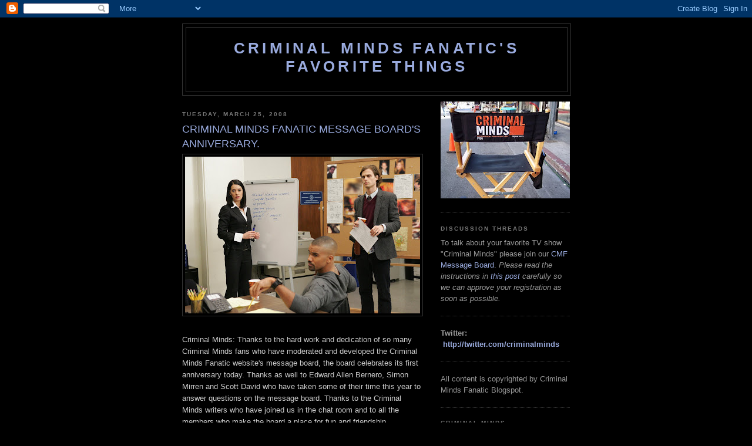

--- FILE ---
content_type: text/html; charset=UTF-8
request_url: https://criminalmindsfanatic.blogspot.com/2008/03/criminal-minds-fanatic-message-boards.html?showComment=1206470640000
body_size: 14841
content:
<!DOCTYPE html>
<html xmlns='http://www.w3.org/1999/xhtml' xmlns:b='http://www.google.com/2005/gml/b' xmlns:data='http://www.google.com/2005/gml/data' xmlns:expr='http://www.google.com/2005/gml/expr'>
<head>
<link href='https://www.blogger.com/static/v1/widgets/2944754296-widget_css_bundle.css' rel='stylesheet' type='text/css'/>
<meta content='AJERpxcXSZahrIgunNgI4YIGxOlqtSMg+nJPHkF3CRY=' name='verify-v1'/>
<meta content='text/html; charset=UTF-8' http-equiv='Content-Type'/>
<meta content='blogger' name='generator'/>
<link href='https://criminalmindsfanatic.blogspot.com/favicon.ico' rel='icon' type='image/x-icon'/>
<link href='http://criminalmindsfanatic.blogspot.com/2008/03/criminal-minds-fanatic-message-boards.html' rel='canonical'/>
<link rel="alternate" type="application/atom+xml" title="Criminal Minds Fanatic&#39;s Favorite Things - Atom" href="https://criminalmindsfanatic.blogspot.com/feeds/posts/default" />
<link rel="alternate" type="application/rss+xml" title="Criminal Minds Fanatic&#39;s Favorite Things - RSS" href="https://criminalmindsfanatic.blogspot.com/feeds/posts/default?alt=rss" />
<link rel="service.post" type="application/atom+xml" title="Criminal Minds Fanatic&#39;s Favorite Things - Atom" href="https://www.blogger.com/feeds/33855605/posts/default" />

<link rel="alternate" type="application/atom+xml" title="Criminal Minds Fanatic&#39;s Favorite Things - Atom" href="https://criminalmindsfanatic.blogspot.com/feeds/4553613654966895025/comments/default" />
<!--Can't find substitution for tag [blog.ieCssRetrofitLinks]-->
<link href='https://blogger.googleusercontent.com/img/b/R29vZ2xl/AVvXsEhZnroBIjkfp-7Q8_cXCCSvSPyFPDf1z1tCl0aaAXtT6SAR96gIsIM_4fW3BW9oRQ8dUlsISYqWg_8zkjbZasQ8CY6e5m7MwYQEpO9YHPXCV6AZrENb_N5acw1RuV7s6EdXqKPi-g/s400/ratings.jpg' rel='image_src'/>
<meta content='http://criminalmindsfanatic.blogspot.com/2008/03/criminal-minds-fanatic-message-boards.html' property='og:url'/>
<meta content='CRIMINAL MINDS FANATIC MESSAGE BOARD&#39;S ANNIVERSARY.' property='og:title'/>
<meta content='Criminal Minds: Thanks to the hard work and dedication of so many Criminal Minds fans who have moderated and developed the Criminal Minds Fa...' property='og:description'/>
<meta content='https://blogger.googleusercontent.com/img/b/R29vZ2xl/AVvXsEhZnroBIjkfp-7Q8_cXCCSvSPyFPDf1z1tCl0aaAXtT6SAR96gIsIM_4fW3BW9oRQ8dUlsISYqWg_8zkjbZasQ8CY6e5m7MwYQEpO9YHPXCV6AZrENb_N5acw1RuV7s6EdXqKPi-g/w1200-h630-p-k-no-nu/ratings.jpg' property='og:image'/>
<title>Criminal Minds Fanatic's Favorite Things: CRIMINAL MINDS FANATIC MESSAGE BOARD'S ANNIVERSARY.</title>
<style id='page-skin-1' type='text/css'><!--
/*
-----------------------------------------------
Blogger Template Style
Name:     Minima Black
Date:     26 Feb 2004
Updated by: Blogger Team
----------------------------------------------- */
/* Use this with templates/template-twocol.html */
body {
background:#000000;
margin:0;
color:#cccccc;
font: x-small "Trebuchet MS", Trebuchet, Verdana, Sans-serif;
font-size/* */:/**/small;
font-size: /**/small;
text-align: center;
}
a:link {
color:#99aadd;
text-decoration:none;
}
a:visited {
color:#aa77aa;
text-decoration:none;
}
a:hover {
color:#99aadd;
text-decoration:underline;
}
a img {
border-width:0;
}
/* Header
-----------------------------------------------
*/
#header-wrapper {
width:660px;
margin:0 auto 10px;
border:1px solid #333333;
}
#header-inner {
background-position: center;
margin-left: auto;
margin-right: auto;
}
#header {
margin: 5px;
border: 1px solid #333333;
text-align: center;
color:#99aadd;
}
#header h1 {
margin:5px 5px 0;
padding:15px 20px .25em;
line-height:1.2em;
text-transform:uppercase;
letter-spacing:.2em;
font: normal bold 200% 'Trebuchet MS',Trebuchet,Verdana,Sans-serif;
}
#header a {
color:#99aadd;
text-decoration:none;
}
#header a:hover {
color:#99aadd;
}
#header .description {
margin:0 5px 5px;
padding:0 20px 15px;
max-width:700px;
text-transform:uppercase;
letter-spacing:.2em;
line-height: 1.4em;
font: normal normal 78% 'Trebuchet MS', Trebuchet, Verdana, Sans-serif;
color: #777777;
}
#header img {
margin-left: auto;
margin-right: auto;
}
/* Outer-Wrapper
----------------------------------------------- */
#outer-wrapper {
width: 660px;
margin:0 auto;
padding:10px;
text-align:left;
font: normal normal 100% 'Trebuchet MS',Trebuchet,Verdana,Sans-serif;
}
#main-wrapper {
width: 410px;
float: left;
word-wrap: break-word; /* fix for long text breaking sidebar float in IE */
overflow: hidden;     /* fix for long non-text content breaking IE sidebar float */
}
#sidebar-wrapper {
width: 220px;
float: right;
word-wrap: break-word; /* fix for long text breaking sidebar float in IE */
overflow: hidden;     /* fix for long non-text content breaking IE sidebar float */
}
/* Headings
----------------------------------------------- */
h2 {
margin:1.5em 0 .75em;
font:normal bold 78% 'Trebuchet MS',Trebuchet,Arial,Verdana,Sans-serif;
line-height: 1.4em;
text-transform:uppercase;
letter-spacing:.2em;
color:#777777;
}
/* Posts
-----------------------------------------------
*/
h2.date-header {
margin:1.5em 0 .5em;
}
.post {
margin:.5em 0 1.5em;
border-bottom:1px dotted #333333;
padding-bottom:1.5em;
}
.post h3 {
margin:.25em 0 0;
padding:0 0 4px;
font-size:140%;
font-weight:normal;
line-height:1.4em;
color:#99aadd;
}
.post h3 a, .post h3 a:visited, .post h3 strong {
display:block;
text-decoration:none;
color:#99aadd;
font-weight:bold;
}
.post h3 strong, .post h3 a:hover {
color:#cccccc;
}
.post-body {
margin:0 0 .75em;
line-height:1.6em;
}
.post-body blockquote {
line-height:1.3em;
}
.post-footer {
margin: .75em 0;
color:#777777;
text-transform:uppercase;
letter-spacing:.1em;
font: normal normal 78% 'Trebuchet MS', Trebuchet, Arial, Verdana, Sans-serif;
line-height: 1.4em;
}
.comment-link {
margin-left:.6em;
}
.post img, table.tr-caption-container {
padding:4px;
border:1px solid #333333;
}
.tr-caption-container img {
border: none;
padding: 0;
}
.post blockquote {
margin:1em 20px;
}
.post blockquote p {
margin:.75em 0;
}
/* Comments
----------------------------------------------- */
#comments h4 {
margin:1em 0;
font-weight: bold;
line-height: 1.4em;
text-transform:uppercase;
letter-spacing:.2em;
color: #777777;
}
#comments-block {
margin:1em 0 1.5em;
line-height:1.6em;
}
#comments-block .comment-author {
margin:.5em 0;
}
#comments-block .comment-body {
margin:.25em 0 0;
}
#comments-block .comment-footer {
margin:-.25em 0 2em;
line-height: 1.4em;
text-transform:uppercase;
letter-spacing:.1em;
}
#comments-block .comment-body p {
margin:0 0 .75em;
}
.deleted-comment {
font-style:italic;
color:gray;
}
.feed-links {
clear: both;
line-height: 2.5em;
}
#blog-pager-newer-link {
float: left;
}
#blog-pager-older-link {
float: right;
}
#blog-pager {
text-align: center;
}
/* Sidebar Content
----------------------------------------------- */
.sidebar {
color: #999999;
line-height: 1.5em;
}
.sidebar ul {
list-style:none;
margin:0 0 0;
padding:0 0 0;
}
.sidebar li {
margin:0;
padding-top:0;
padding-right:0;
padding-bottom:.25em;
padding-left:15px;
text-indent:-15px;
line-height:1.5em;
}
.sidebar .widget, .main .widget {
border-bottom:1px dotted #333333;
margin:0 0 1.5em;
padding:0 0 1.5em;
}
.main .Blog {
border-bottom-width: 0;
}
/* Profile
----------------------------------------------- */
.profile-img {
float: left;
margin-top: 0;
margin-right: 5px;
margin-bottom: 5px;
margin-left: 0;
padding: 4px;
border: 1px solid #333333;
}
.profile-data {
margin:0;
text-transform:uppercase;
letter-spacing:.1em;
font: normal normal 78% 'Trebuchet MS', Trebuchet, Arial, Verdana, Sans-serif;
color: #777777;
font-weight: bold;
line-height: 1.6em;
}
.profile-datablock {
margin:.5em 0 .5em;
}
.profile-textblock {
margin: 0.5em 0;
line-height: 1.6em;
}
.profile-link {
font: normal normal 78% 'Trebuchet MS', Trebuchet, Arial, Verdana, Sans-serif;
text-transform: uppercase;
letter-spacing: .1em;
}
/* Footer
----------------------------------------------- */
#footer {
width:660px;
clear:both;
margin:0 auto;
padding-top:15px;
line-height: 1.6em;
text-transform:uppercase;
letter-spacing:.1em;
text-align: center;
}

--></style>
<link href='https://www.blogger.com/dyn-css/authorization.css?targetBlogID=33855605&amp;zx=1296b6db-d3c2-4b54-b427-11225b813efc' media='none' onload='if(media!=&#39;all&#39;)media=&#39;all&#39;' rel='stylesheet'/><noscript><link href='https://www.blogger.com/dyn-css/authorization.css?targetBlogID=33855605&amp;zx=1296b6db-d3c2-4b54-b427-11225b813efc' rel='stylesheet'/></noscript>
<meta name='google-adsense-platform-account' content='ca-host-pub-1556223355139109'/>
<meta name='google-adsense-platform-domain' content='blogspot.com'/>

<!-- data-ad-client=ca-pub-1894665849214826 -->

</head>
<body>
<div class='navbar section' id='navbar'><div class='widget Navbar' data-version='1' id='Navbar1'><script type="text/javascript">
    function setAttributeOnload(object, attribute, val) {
      if(window.addEventListener) {
        window.addEventListener('load',
          function(){ object[attribute] = val; }, false);
      } else {
        window.attachEvent('onload', function(){ object[attribute] = val; });
      }
    }
  </script>
<div id="navbar-iframe-container"></div>
<script type="text/javascript" src="https://apis.google.com/js/platform.js"></script>
<script type="text/javascript">
      gapi.load("gapi.iframes:gapi.iframes.style.bubble", function() {
        if (gapi.iframes && gapi.iframes.getContext) {
          gapi.iframes.getContext().openChild({
              url: 'https://www.blogger.com/navbar/33855605?po\x3d4553613654966895025\x26origin\x3dhttps://criminalmindsfanatic.blogspot.com',
              where: document.getElementById("navbar-iframe-container"),
              id: "navbar-iframe"
          });
        }
      });
    </script><script type="text/javascript">
(function() {
var script = document.createElement('script');
script.type = 'text/javascript';
script.src = '//pagead2.googlesyndication.com/pagead/js/google_top_exp.js';
var head = document.getElementsByTagName('head')[0];
if (head) {
head.appendChild(script);
}})();
</script>
</div></div>
<div id='outer-wrapper'><div id='wrap2'>
<!-- skip links for text browsers -->
<span id='skiplinks' style='display:none;'>
<a href='#main'>skip to main </a> |
      <a href='#sidebar'>skip to sidebar</a>
</span>
<div id='header-wrapper'>
<div class='header section' id='header'><div class='widget Header' data-version='1' id='Header1'>
<div id='header-inner'>
<div class='titlewrapper'>
<h1 class='title'>
<a href='https://criminalmindsfanatic.blogspot.com/'>
Criminal Minds Fanatic's Favorite Things
</a>
</h1>
</div>
<div class='descriptionwrapper'>
<p class='description'><span>
</span></p>
</div>
</div>
</div></div>
</div>
<div id='content-wrapper'>
<div id='crosscol-wrapper' style='text-align:center'>
<div class='crosscol no-items section' id='crosscol'></div>
</div>
<div id='main-wrapper'>
<div class='main section' id='main'><div class='widget Blog' data-version='1' id='Blog1'>
<div class='blog-posts hfeed'>

          <div class="date-outer">
        
<h2 class='date-header'><span>Tuesday, March 25, 2008</span></h2>

          <div class="date-posts">
        
<div class='post-outer'>
<div class='post hentry uncustomized-post-template' itemprop='blogPost' itemscope='itemscope' itemtype='http://schema.org/BlogPosting'>
<meta content='https://blogger.googleusercontent.com/img/b/R29vZ2xl/AVvXsEhZnroBIjkfp-7Q8_cXCCSvSPyFPDf1z1tCl0aaAXtT6SAR96gIsIM_4fW3BW9oRQ8dUlsISYqWg_8zkjbZasQ8CY6e5m7MwYQEpO9YHPXCV6AZrENb_N5acw1RuV7s6EdXqKPi-g/s400/ratings.jpg' itemprop='image_url'/>
<meta content='33855605' itemprop='blogId'/>
<meta content='4553613654966895025' itemprop='postId'/>
<a name='4553613654966895025'></a>
<h3 class='post-title entry-title' itemprop='name'>
CRIMINAL MINDS FANATIC MESSAGE BOARD'S ANNIVERSARY.
</h3>
<div class='post-header'>
<div class='post-header-line-1'></div>
</div>
<div class='post-body entry-content' id='post-body-4553613654966895025' itemprop='description articleBody'>
<a href="https://blogger.googleusercontent.com/img/b/R29vZ2xl/AVvXsEhZnroBIjkfp-7Q8_cXCCSvSPyFPDf1z1tCl0aaAXtT6SAR96gIsIM_4fW3BW9oRQ8dUlsISYqWg_8zkjbZasQ8CY6e5m7MwYQEpO9YHPXCV6AZrENb_N5acw1RuV7s6EdXqKPi-g/s1600-h/ratings.jpg" onblur="try {parent.deselectBloggerImageGracefully();} catch(e) {}"><img alt="" border="0" id="BLOGGER_PHOTO_ID_5181666445593936706" src="https://blogger.googleusercontent.com/img/b/R29vZ2xl/AVvXsEhZnroBIjkfp-7Q8_cXCCSvSPyFPDf1z1tCl0aaAXtT6SAR96gIsIM_4fW3BW9oRQ8dUlsISYqWg_8zkjbZasQ8CY6e5m7MwYQEpO9YHPXCV6AZrENb_N5acw1RuV7s6EdXqKPi-g/s400/ratings.jpg" style="display:block; margin:0px auto 10px; text-align:center;cursor:pointer; cursor:hand;" /></a><br />Criminal Minds: Thanks to the hard work and dedication of so many Criminal Minds fans who have moderated and developed the Criminal Minds Fanatic website's message board, the board celebrates its first anniversary today. Thanks as well to Edward Allen Bernero, Simon Mirren and Scott David who have taken some of their time this year to answer questions on the message board. Thanks to the Criminal Minds writers who have joined us in the chat room and to all the members who make the board a place for fun and friendship.
<div style='clear: both;'></div>
</div>
<div class='post-footer'>
<div class='post-footer-line post-footer-line-1'>
<span class='post-author vcard'>
Posted by
<span class='fn' itemprop='author' itemscope='itemscope' itemtype='http://schema.org/Person'>
<meta content='https://www.blogger.com/profile/00255008623665949930' itemprop='url'/>
<a class='g-profile' href='https://www.blogger.com/profile/00255008623665949930' rel='author' title='author profile'>
<span itemprop='name'>Criminal Minds Fan</span>
</a>
</span>
</span>
<span class='post-timestamp'>
at
<meta content='http://criminalmindsfanatic.blogspot.com/2008/03/criminal-minds-fanatic-message-boards.html' itemprop='url'/>
<a class='timestamp-link' href='https://criminalmindsfanatic.blogspot.com/2008/03/criminal-minds-fanatic-message-boards.html' rel='bookmark' title='permanent link'><abbr class='published' itemprop='datePublished' title='2008-03-25T08:11:00-05:00'>3/25/2008</abbr></a>
</span>
<span class='post-comment-link'>
</span>
<span class='post-icons'>
<span class='item-control blog-admin pid-919025155'>
<a href='https://www.blogger.com/post-edit.g?blogID=33855605&postID=4553613654966895025&from=pencil' title='Edit Post'>
<img alt='' class='icon-action' height='18' src='https://resources.blogblog.com/img/icon18_edit_allbkg.gif' width='18'/>
</a>
</span>
</span>
<div class='post-share-buttons goog-inline-block'>
</div>
</div>
<div class='post-footer-line post-footer-line-2'>
<span class='post-labels'>
Labels:
<a href='https://criminalmindsfanatic.blogspot.com/search/label/criminal%20minds' rel='tag'>criminal minds</a>
</span>
</div>
<div class='post-footer-line post-footer-line-3'>
<span class='post-location'>
</span>
</div>
</div>
</div>
<div class='comments' id='comments'>
<a name='comments'></a>
<h4>53 comments:</h4>
<div id='Blog1_comments-block-wrapper'>
<dl class='avatar-comment-indent' id='comments-block'>
<dt class='comment-author ' id='c1992925984411817850'>
<a name='c1992925984411817850'></a>
<div class="avatar-image-container avatar-stock"><span dir="ltr"><img src="//resources.blogblog.com/img/blank.gif" width="35" height="35" alt="" title="Anonymous">

</span></div>
Anonymous
said...
</dt>
<dd class='comment-body' id='Blog1_cmt-1992925984411817850'>
<p>
Congrats to all!
</p>
</dd>
<dd class='comment-footer'>
<span class='comment-timestamp'>
<a href='https://criminalmindsfanatic.blogspot.com/2008/03/criminal-minds-fanatic-message-boards.html?showComment=1206451080000#c1992925984411817850' title='comment permalink'>
Tuesday, March 25, 2008
</a>
<span class='item-control blog-admin pid-453845037'>
<a class='comment-delete' href='https://www.blogger.com/comment/delete/33855605/1992925984411817850' title='Delete Comment'>
<img src='https://resources.blogblog.com/img/icon_delete13.gif'/>
</a>
</span>
</span>
</dd>
<dt class='comment-author ' id='c2321000517580932775'>
<a name='c2321000517580932775'></a>
<div class="avatar-image-container avatar-stock"><span dir="ltr"><img src="//resources.blogblog.com/img/blank.gif" width="35" height="35" alt="" title="Anonymous">

</span></div>
Anonymous
said...
</dt>
<dd class='comment-body' id='Blog1_cmt-2321000517580932775'>
<p>
Happy Anniversary.
</p>
</dd>
<dd class='comment-footer'>
<span class='comment-timestamp'>
<a href='https://criminalmindsfanatic.blogspot.com/2008/03/criminal-minds-fanatic-message-boards.html?showComment=1206451140000#c2321000517580932775' title='comment permalink'>
Tuesday, March 25, 2008
</a>
<span class='item-control blog-admin pid-453845037'>
<a class='comment-delete' href='https://www.blogger.com/comment/delete/33855605/2321000517580932775' title='Delete Comment'>
<img src='https://resources.blogblog.com/img/icon_delete13.gif'/>
</a>
</span>
</span>
</dd>
<dt class='comment-author ' id='c4761331465542159343'>
<a name='c4761331465542159343'></a>
<div class="avatar-image-container avatar-stock"><span dir="ltr"><img src="//resources.blogblog.com/img/blank.gif" width="35" height="35" alt="" title="Anonymous">

</span></div>
Anonymous
said...
</dt>
<dd class='comment-body' id='Blog1_cmt-4761331465542159343'>
<p>
Thanks to all of you for all your hard work.
</p>
</dd>
<dd class='comment-footer'>
<span class='comment-timestamp'>
<a href='https://criminalmindsfanatic.blogspot.com/2008/03/criminal-minds-fanatic-message-boards.html?showComment=1206452220000#c4761331465542159343' title='comment permalink'>
Tuesday, March 25, 2008
</a>
<span class='item-control blog-admin pid-453845037'>
<a class='comment-delete' href='https://www.blogger.com/comment/delete/33855605/4761331465542159343' title='Delete Comment'>
<img src='https://resources.blogblog.com/img/icon_delete13.gif'/>
</a>
</span>
</span>
</dd>
<dt class='comment-author ' id='c5640180257547632476'>
<a name='c5640180257547632476'></a>
<div class="avatar-image-container avatar-stock"><span dir="ltr"><img src="//resources.blogblog.com/img/blank.gif" width="35" height="35" alt="" title="Anonymous">

</span></div>
Anonymous
said...
</dt>
<dd class='comment-body' id='Blog1_cmt-5640180257547632476'>
<p>
Happy Anniversary and thank you so much for your great work.<BR/>It's highly appreciated by all of us!
</p>
</dd>
<dd class='comment-footer'>
<span class='comment-timestamp'>
<a href='https://criminalmindsfanatic.blogspot.com/2008/03/criminal-minds-fanatic-message-boards.html?showComment=1206454680000#c5640180257547632476' title='comment permalink'>
Tuesday, March 25, 2008
</a>
<span class='item-control blog-admin pid-453845037'>
<a class='comment-delete' href='https://www.blogger.com/comment/delete/33855605/5640180257547632476' title='Delete Comment'>
<img src='https://resources.blogblog.com/img/icon_delete13.gif'/>
</a>
</span>
</span>
</dd>
<dt class='comment-author ' id='c6386426890389090282'>
<a name='c6386426890389090282'></a>
<div class="avatar-image-container avatar-stock"><span dir="ltr"><img src="//resources.blogblog.com/img/blank.gif" width="35" height="35" alt="" title="Anonymous">

</span></div>
Anonymous
said...
</dt>
<dd class='comment-body' id='Blog1_cmt-6386426890389090282'>
<p>
Well done! My best to all of you.
</p>
</dd>
<dd class='comment-footer'>
<span class='comment-timestamp'>
<a href='https://criminalmindsfanatic.blogspot.com/2008/03/criminal-minds-fanatic-message-boards.html?showComment=1206454860000#c6386426890389090282' title='comment permalink'>
Tuesday, March 25, 2008
</a>
<span class='item-control blog-admin pid-453845037'>
<a class='comment-delete' href='https://www.blogger.com/comment/delete/33855605/6386426890389090282' title='Delete Comment'>
<img src='https://resources.blogblog.com/img/icon_delete13.gif'/>
</a>
</span>
</span>
</dd>
<dt class='comment-author ' id='c7726786096577408670'>
<a name='c7726786096577408670'></a>
<div class="avatar-image-container avatar-stock"><span dir="ltr"><img src="//resources.blogblog.com/img/blank.gif" width="35" height="35" alt="" title="Anonymous">

</span></div>
Anonymous
said...
</dt>
<dd class='comment-body' id='Blog1_cmt-7726786096577408670'>
<p>
Happy Anniversary.
</p>
</dd>
<dd class='comment-footer'>
<span class='comment-timestamp'>
<a href='https://criminalmindsfanatic.blogspot.com/2008/03/criminal-minds-fanatic-message-boards.html?showComment=1206454920000#c7726786096577408670' title='comment permalink'>
Tuesday, March 25, 2008
</a>
<span class='item-control blog-admin pid-453845037'>
<a class='comment-delete' href='https://www.blogger.com/comment/delete/33855605/7726786096577408670' title='Delete Comment'>
<img src='https://resources.blogblog.com/img/icon_delete13.gif'/>
</a>
</span>
</span>
</dd>
<dt class='comment-author ' id='c871685469154419517'>
<a name='c871685469154419517'></a>
<div class="avatar-image-container avatar-stock"><span dir="ltr"><img src="//resources.blogblog.com/img/blank.gif" width="35" height="35" alt="" title="Anonymous">

</span></div>
Anonymous
said...
</dt>
<dd class='comment-body' id='Blog1_cmt-871685469154419517'>
<p>
Thanks to all the CM fanatics.
</p>
</dd>
<dd class='comment-footer'>
<span class='comment-timestamp'>
<a href='https://criminalmindsfanatic.blogspot.com/2008/03/criminal-minds-fanatic-message-boards.html?showComment=1206456360000#c871685469154419517' title='comment permalink'>
Tuesday, March 25, 2008
</a>
<span class='item-control blog-admin pid-453845037'>
<a class='comment-delete' href='https://www.blogger.com/comment/delete/33855605/871685469154419517' title='Delete Comment'>
<img src='https://resources.blogblog.com/img/icon_delete13.gif'/>
</a>
</span>
</span>
</dd>
<dt class='comment-author ' id='c8445338532685488808'>
<a name='c8445338532685488808'></a>
<div class="avatar-image-container avatar-stock"><span dir="ltr"><img src="//resources.blogblog.com/img/blank.gif" width="35" height="35" alt="" title="Anonymous">

</span></div>
Anonymous
said...
</dt>
<dd class='comment-body' id='Blog1_cmt-8445338532685488808'>
<p>
Happy Anniversary. Great message board.
</p>
</dd>
<dd class='comment-footer'>
<span class='comment-timestamp'>
<a href='https://criminalmindsfanatic.blogspot.com/2008/03/criminal-minds-fanatic-message-boards.html?showComment=1206462000000#c8445338532685488808' title='comment permalink'>
Tuesday, March 25, 2008
</a>
<span class='item-control blog-admin pid-453845037'>
<a class='comment-delete' href='https://www.blogger.com/comment/delete/33855605/8445338532685488808' title='Delete Comment'>
<img src='https://resources.blogblog.com/img/icon_delete13.gif'/>
</a>
</span>
</span>
</dd>
<dt class='comment-author ' id='c1153630663355260643'>
<a name='c1153630663355260643'></a>
<div class="avatar-image-container avatar-stock"><span dir="ltr"><img src="//resources.blogblog.com/img/blank.gif" width="35" height="35" alt="" title="Anonymous">

</span></div>
Anonymous
said...
</dt>
<dd class='comment-body' id='Blog1_cmt-1153630663355260643'>
<p>
Happy Anniversary!!!!!!<BR/><BR/>Now, to go and enjoy this wonderful Anniversary on the board. :D
</p>
</dd>
<dd class='comment-footer'>
<span class='comment-timestamp'>
<a href='https://criminalmindsfanatic.blogspot.com/2008/03/criminal-minds-fanatic-message-boards.html?showComment=1206464340000#c1153630663355260643' title='comment permalink'>
Tuesday, March 25, 2008
</a>
<span class='item-control blog-admin pid-453845037'>
<a class='comment-delete' href='https://www.blogger.com/comment/delete/33855605/1153630663355260643' title='Delete Comment'>
<img src='https://resources.blogblog.com/img/icon_delete13.gif'/>
</a>
</span>
</span>
</dd>
<dt class='comment-author ' id='c867178713048020746'>
<a name='c867178713048020746'></a>
<div class="avatar-image-container avatar-stock"><span dir="ltr"><img src="//resources.blogblog.com/img/blank.gif" width="35" height="35" alt="" title="Anonymous">

</span></div>
Anonymous
said...
</dt>
<dd class='comment-body' id='Blog1_cmt-867178713048020746'>
<p>
Happy Anniversary.<BR/><BR/>Thanks to Jill and Stacy who brought up this wonderful place to be.<BR/><BR/>It's so much fun with you all.<BR/><BR/>CU sindee
</p>
</dd>
<dd class='comment-footer'>
<span class='comment-timestamp'>
<a href='https://criminalmindsfanatic.blogspot.com/2008/03/criminal-minds-fanatic-message-boards.html?showComment=1206465180000#c867178713048020746' title='comment permalink'>
Tuesday, March 25, 2008
</a>
<span class='item-control blog-admin pid-453845037'>
<a class='comment-delete' href='https://www.blogger.com/comment/delete/33855605/867178713048020746' title='Delete Comment'>
<img src='https://resources.blogblog.com/img/icon_delete13.gif'/>
</a>
</span>
</span>
</dd>
<dt class='comment-author ' id='c485414715898781026'>
<a name='c485414715898781026'></a>
<div class="avatar-image-container avatar-stock"><span dir="ltr"><img src="//resources.blogblog.com/img/blank.gif" width="35" height="35" alt="" title="Anonymous">

</span></div>
Anonymous
said...
</dt>
<dd class='comment-body' id='Blog1_cmt-485414715898781026'>
<p>
Thank you ill and Stacy and Happy Anniversary to CMF!!!
</p>
</dd>
<dd class='comment-footer'>
<span class='comment-timestamp'>
<a href='https://criminalmindsfanatic.blogspot.com/2008/03/criminal-minds-fanatic-message-boards.html?showComment=1206465420000#c485414715898781026' title='comment permalink'>
Tuesday, March 25, 2008
</a>
<span class='item-control blog-admin pid-453845037'>
<a class='comment-delete' href='https://www.blogger.com/comment/delete/33855605/485414715898781026' title='Delete Comment'>
<img src='https://resources.blogblog.com/img/icon_delete13.gif'/>
</a>
</span>
</span>
</dd>
<dt class='comment-author ' id='c7593691120461818650'>
<a name='c7593691120461818650'></a>
<div class="avatar-image-container avatar-stock"><span dir="ltr"><img src="//resources.blogblog.com/img/blank.gif" width="35" height="35" alt="" title="Anonymous">

</span></div>
Anonymous
said...
</dt>
<dd class='comment-body' id='Blog1_cmt-7593691120461818650'>
<p>
Happy Anniversary to You <BR/>Happy Anniversary to You<BR/>Happy Anniversary Criminal Minds Fanatic Message Board!<BR/>Happy Anniversary to You! :)<BR/><BR/>(right now my singing sounds better when typed LOL)
</p>
</dd>
<dd class='comment-footer'>
<span class='comment-timestamp'>
<a href='https://criminalmindsfanatic.blogspot.com/2008/03/criminal-minds-fanatic-message-boards.html?showComment=1206468660000#c7593691120461818650' title='comment permalink'>
Tuesday, March 25, 2008
</a>
<span class='item-control blog-admin pid-453845037'>
<a class='comment-delete' href='https://www.blogger.com/comment/delete/33855605/7593691120461818650' title='Delete Comment'>
<img src='https://resources.blogblog.com/img/icon_delete13.gif'/>
</a>
</span>
</span>
</dd>
<dt class='comment-author ' id='c4349892977750181167'>
<a name='c4349892977750181167'></a>
<div class="avatar-image-container avatar-stock"><span dir="ltr"><img src="//resources.blogblog.com/img/blank.gif" width="35" height="35" alt="" title="Anonymous">

</span></div>
Anonymous
said...
</dt>
<dd class='comment-body' id='Blog1_cmt-4349892977750181167'>
<p>
Thank you to all who make the criminal minds fanatic board what it is.  I visit it every day.  It made me realize that there are geekier people than me out there, & I love you all :).
</p>
</dd>
<dd class='comment-footer'>
<span class='comment-timestamp'>
<a href='https://criminalmindsfanatic.blogspot.com/2008/03/criminal-minds-fanatic-message-boards.html?showComment=1206470640000#c4349892977750181167' title='comment permalink'>
Tuesday, March 25, 2008
</a>
<span class='item-control blog-admin pid-453845037'>
<a class='comment-delete' href='https://www.blogger.com/comment/delete/33855605/4349892977750181167' title='Delete Comment'>
<img src='https://resources.blogblog.com/img/icon_delete13.gif'/>
</a>
</span>
</span>
</dd>
<dt class='comment-author ' id='c572868132693974810'>
<a name='c572868132693974810'></a>
<div class="avatar-image-container avatar-stock"><span dir="ltr"><img src="//resources.blogblog.com/img/blank.gif" width="35" height="35" alt="" title="Anonymous">

</span></div>
Anonymous
said...
</dt>
<dd class='comment-body' id='Blog1_cmt-572868132693974810'>
<p>
Happy Anniversary, Criminal Minds Fanatics! <BR/><BR/>Thank you to everyone who works so hard to keep the board such a fun and respectful place. <BR/><BR/>And of course, a big thank you to the writers who have taken time out of their days to brighten ours. It's been wonderful.
</p>
</dd>
<dd class='comment-footer'>
<span class='comment-timestamp'>
<a href='https://criminalmindsfanatic.blogspot.com/2008/03/criminal-minds-fanatic-message-boards.html?showComment=1206471300000#c572868132693974810' title='comment permalink'>
Tuesday, March 25, 2008
</a>
<span class='item-control blog-admin pid-453845037'>
<a class='comment-delete' href='https://www.blogger.com/comment/delete/33855605/572868132693974810' title='Delete Comment'>
<img src='https://resources.blogblog.com/img/icon_delete13.gif'/>
</a>
</span>
</span>
</dd>
<dt class='comment-author ' id='c6842333512326268378'>
<a name='c6842333512326268378'></a>
<div class="avatar-image-container avatar-stock"><span dir="ltr"><img src="//resources.blogblog.com/img/blank.gif" width="35" height="35" alt="" title="Anonymous">

</span></div>
Anonymous
said...
</dt>
<dd class='comment-body' id='Blog1_cmt-6842333512326268378'>
<p>
Happy Anniversary! Well done to everyone involved...here's to many more
</p>
</dd>
<dd class='comment-footer'>
<span class='comment-timestamp'>
<a href='https://criminalmindsfanatic.blogspot.com/2008/03/criminal-minds-fanatic-message-boards.html?showComment=1206478800000#c6842333512326268378' title='comment permalink'>
Tuesday, March 25, 2008
</a>
<span class='item-control blog-admin pid-453845037'>
<a class='comment-delete' href='https://www.blogger.com/comment/delete/33855605/6842333512326268378' title='Delete Comment'>
<img src='https://resources.blogblog.com/img/icon_delete13.gif'/>
</a>
</span>
</span>
</dd>
<dt class='comment-author ' id='c7063879268787587751'>
<a name='c7063879268787587751'></a>
<div class="avatar-image-container avatar-stock"><span dir="ltr"><img src="//resources.blogblog.com/img/blank.gif" width="35" height="35" alt="" title="Anonymous">

</span></div>
Anonymous
said...
</dt>
<dd class='comment-body' id='Blog1_cmt-7063879268787587751'>
<p>
Happy Anniversary!<BR/><BR/>Thanks to Jill and Stacy for all<BR/>the great work!<BR/><BR/><BR/>Brigitte
</p>
</dd>
<dd class='comment-footer'>
<span class='comment-timestamp'>
<a href='https://criminalmindsfanatic.blogspot.com/2008/03/criminal-minds-fanatic-message-boards.html?showComment=1206479580000#c7063879268787587751' title='comment permalink'>
Tuesday, March 25, 2008
</a>
<span class='item-control blog-admin pid-453845037'>
<a class='comment-delete' href='https://www.blogger.com/comment/delete/33855605/7063879268787587751' title='Delete Comment'>
<img src='https://resources.blogblog.com/img/icon_delete13.gif'/>
</a>
</span>
</span>
</dd>
<dt class='comment-author ' id='c4766562719369100014'>
<a name='c4766562719369100014'></a>
<div class="avatar-image-container avatar-stock"><span dir="ltr"><img src="//resources.blogblog.com/img/blank.gif" width="35" height="35" alt="" title="Anonymous">

</span></div>
Anonymous
said...
</dt>
<dd class='comment-body' id='Blog1_cmt-4766562719369100014'>
<p>
Happy Anniversary. I hope the message board and the show celebrate many more anniversaries.
</p>
</dd>
<dd class='comment-footer'>
<span class='comment-timestamp'>
<a href='https://criminalmindsfanatic.blogspot.com/2008/03/criminal-minds-fanatic-message-boards.html?showComment=1206480300000#c4766562719369100014' title='comment permalink'>
Tuesday, March 25, 2008
</a>
<span class='item-control blog-admin pid-453845037'>
<a class='comment-delete' href='https://www.blogger.com/comment/delete/33855605/4766562719369100014' title='Delete Comment'>
<img src='https://resources.blogblog.com/img/icon_delete13.gif'/>
</a>
</span>
</span>
</dd>
<dt class='comment-author ' id='c7253798159217337764'>
<a name='c7253798159217337764'></a>
<div class="avatar-image-container avatar-stock"><span dir="ltr"><a href="https://www.blogger.com/profile/09114003350098297162" target="" rel="nofollow" onclick="" class="avatar-hovercard" id="av-7253798159217337764-09114003350098297162"><img src="//www.blogger.com/img/blogger_logo_round_35.png" width="35" height="35" alt="" title="Ztivokreb">

</a></span></div>
<a href='https://www.blogger.com/profile/09114003350098297162' rel='nofollow'>Ztivokreb</a>
said...
</dt>
<dd class='comment-body' id='Blog1_cmt-7253798159217337764'>
<p>
Happy Anniversary! It rocks that we have a place to come together and celebrate are geekiness together!<BR/><BR/>I've made some fun friends through this community, so thanks :-)<BR/><BR/>-ztivo
</p>
</dd>
<dd class='comment-footer'>
<span class='comment-timestamp'>
<a href='https://criminalmindsfanatic.blogspot.com/2008/03/criminal-minds-fanatic-message-boards.html?showComment=1206484680000#c7253798159217337764' title='comment permalink'>
Tuesday, March 25, 2008
</a>
<span class='item-control blog-admin pid-1357090288'>
<a class='comment-delete' href='https://www.blogger.com/comment/delete/33855605/7253798159217337764' title='Delete Comment'>
<img src='https://resources.blogblog.com/img/icon_delete13.gif'/>
</a>
</span>
</span>
</dd>
<dt class='comment-author ' id='c7459996269185460168'>
<a name='c7459996269185460168'></a>
<div class="avatar-image-container avatar-stock"><span dir="ltr"><img src="//resources.blogblog.com/img/blank.gif" width="35" height="35" alt="" title="Anonymous">

</span></div>
Anonymous
said...
</dt>
<dd class='comment-body' id='Blog1_cmt-7459996269185460168'>
<p>
Wonderful site. Thanks for sharing it with all of us. It is so much fun.
</p>
</dd>
<dd class='comment-footer'>
<span class='comment-timestamp'>
<a href='https://criminalmindsfanatic.blogspot.com/2008/03/criminal-minds-fanatic-message-boards.html?showComment=1206488340000#c7459996269185460168' title='comment permalink'>
Tuesday, March 25, 2008
</a>
<span class='item-control blog-admin pid-453845037'>
<a class='comment-delete' href='https://www.blogger.com/comment/delete/33855605/7459996269185460168' title='Delete Comment'>
<img src='https://resources.blogblog.com/img/icon_delete13.gif'/>
</a>
</span>
</span>
</dd>
<dt class='comment-author ' id='c6824494780348722476'>
<a name='c6824494780348722476'></a>
<div class="avatar-image-container avatar-stock"><span dir="ltr"><img src="//resources.blogblog.com/img/blank.gif" width="35" height="35" alt="" title="Anonymous">

</span></div>
Anonymous
said...
</dt>
<dd class='comment-body' id='Blog1_cmt-6824494780348722476'>
<p>
Happy Anniversary.
</p>
</dd>
<dd class='comment-footer'>
<span class='comment-timestamp'>
<a href='https://criminalmindsfanatic.blogspot.com/2008/03/criminal-minds-fanatic-message-boards.html?showComment=1206488460000#c6824494780348722476' title='comment permalink'>
Tuesday, March 25, 2008
</a>
<span class='item-control blog-admin pid-453845037'>
<a class='comment-delete' href='https://www.blogger.com/comment/delete/33855605/6824494780348722476' title='Delete Comment'>
<img src='https://resources.blogblog.com/img/icon_delete13.gif'/>
</a>
</span>
</span>
</dd>
<dt class='comment-author ' id='c6697780053997033817'>
<a name='c6697780053997033817'></a>
<div class="avatar-image-container avatar-stock"><span dir="ltr"><a href="https://www.blogger.com/profile/15234454403132543617" target="" rel="nofollow" onclick="" class="avatar-hovercard" id="av-6697780053997033817-15234454403132543617"><img src="//www.blogger.com/img/blogger_logo_round_35.png" width="35" height="35" alt="" title="srangerfan">

</a></span></div>
<a href='https://www.blogger.com/profile/15234454403132543617' rel='nofollow'>srangerfan</a>
said...
</dt>
<dd class='comment-body' id='Blog1_cmt-6697780053997033817'>
<p>
Happy Anniversary!<BR/><BR/>Thanks for all your hard work, it's appreciated greatly throughout the fandom.
</p>
</dd>
<dd class='comment-footer'>
<span class='comment-timestamp'>
<a href='https://criminalmindsfanatic.blogspot.com/2008/03/criminal-minds-fanatic-message-boards.html?showComment=1206489060000#c6697780053997033817' title='comment permalink'>
Tuesday, March 25, 2008
</a>
<span class='item-control blog-admin pid-956092770'>
<a class='comment-delete' href='https://www.blogger.com/comment/delete/33855605/6697780053997033817' title='Delete Comment'>
<img src='https://resources.blogblog.com/img/icon_delete13.gif'/>
</a>
</span>
</span>
</dd>
<dt class='comment-author ' id='c8174492093733949559'>
<a name='c8174492093733949559'></a>
<div class="avatar-image-container avatar-stock"><span dir="ltr"><img src="//resources.blogblog.com/img/blank.gif" width="35" height="35" alt="" title="Anonymous">

</span></div>
Anonymous
said...
</dt>
<dd class='comment-body' id='Blog1_cmt-8174492093733949559'>
<p>
Many thanks and congrats. You all rock!
</p>
</dd>
<dd class='comment-footer'>
<span class='comment-timestamp'>
<a href='https://criminalmindsfanatic.blogspot.com/2008/03/criminal-minds-fanatic-message-boards.html?showComment=1206495720000#c8174492093733949559' title='comment permalink'>
Tuesday, March 25, 2008
</a>
<span class='item-control blog-admin pid-453845037'>
<a class='comment-delete' href='https://www.blogger.com/comment/delete/33855605/8174492093733949559' title='Delete Comment'>
<img src='https://resources.blogblog.com/img/icon_delete13.gif'/>
</a>
</span>
</span>
</dd>
<dt class='comment-author ' id='c5738414262373569387'>
<a name='c5738414262373569387'></a>
<div class="avatar-image-container avatar-stock"><span dir="ltr"><img src="//resources.blogblog.com/img/blank.gif" width="35" height="35" alt="" title="Anonymous">

</span></div>
Anonymous
said...
</dt>
<dd class='comment-body' id='Blog1_cmt-5738414262373569387'>
<p>
Happy anniversary!<BR/><BR/>Thank you to Jill and Stacy for all of their hard work. You ladies are the best, simply the best.<BR/><BR/>And thanks to everyone who participates. The CMF message board is one of the best I've ever seen and it's because of all of you. A wonderful community of friends.
</p>
</dd>
<dd class='comment-footer'>
<span class='comment-timestamp'>
<a href='https://criminalmindsfanatic.blogspot.com/2008/03/criminal-minds-fanatic-message-boards.html?showComment=1206496260000#c5738414262373569387' title='comment permalink'>
Tuesday, March 25, 2008
</a>
<span class='item-control blog-admin pid-453845037'>
<a class='comment-delete' href='https://www.blogger.com/comment/delete/33855605/5738414262373569387' title='Delete Comment'>
<img src='https://resources.blogblog.com/img/icon_delete13.gif'/>
</a>
</span>
</span>
</dd>
<dt class='comment-author ' id='c7002678853180864147'>
<a name='c7002678853180864147'></a>
<div class="avatar-image-container avatar-stock"><span dir="ltr"><img src="//resources.blogblog.com/img/blank.gif" width="35" height="35" alt="" title="Anonymous">

</span></div>
Anonymous
said...
</dt>
<dd class='comment-body' id='Blog1_cmt-7002678853180864147'>
<p>
The mb is such a friendly place. I am so glad that I found it. Thanks.
</p>
</dd>
<dd class='comment-footer'>
<span class='comment-timestamp'>
<a href='https://criminalmindsfanatic.blogspot.com/2008/03/criminal-minds-fanatic-message-boards.html?showComment=1206496320000#c7002678853180864147' title='comment permalink'>
Tuesday, March 25, 2008
</a>
<span class='item-control blog-admin pid-453845037'>
<a class='comment-delete' href='https://www.blogger.com/comment/delete/33855605/7002678853180864147' title='Delete Comment'>
<img src='https://resources.blogblog.com/img/icon_delete13.gif'/>
</a>
</span>
</span>
</dd>
<dt class='comment-author ' id='c3592780483641966079'>
<a name='c3592780483641966079'></a>
<div class="avatar-image-container avatar-stock"><span dir="ltr"><img src="//resources.blogblog.com/img/blank.gif" width="35" height="35" alt="" title="Anonymous">

</span></div>
Anonymous
said...
</dt>
<dd class='comment-body' id='Blog1_cmt-3592780483641966079'>
<p>
I love being fanatics with all of you on the message board. CM all the way.
</p>
</dd>
<dd class='comment-footer'>
<span class='comment-timestamp'>
<a href='https://criminalmindsfanatic.blogspot.com/2008/03/criminal-minds-fanatic-message-boards.html?showComment=1206496380000#c3592780483641966079' title='comment permalink'>
Tuesday, March 25, 2008
</a>
<span class='item-control blog-admin pid-453845037'>
<a class='comment-delete' href='https://www.blogger.com/comment/delete/33855605/3592780483641966079' title='Delete Comment'>
<img src='https://resources.blogblog.com/img/icon_delete13.gif'/>
</a>
</span>
</span>
</dd>
<dt class='comment-author ' id='c5779786342945171242'>
<a name='c5779786342945171242'></a>
<div class="avatar-image-container avatar-stock"><span dir="ltr"><img src="//resources.blogblog.com/img/blank.gif" width="35" height="35" alt="" title="Anonymous">

</span></div>
Anonymous
said...
</dt>
<dd class='comment-body' id='Blog1_cmt-5779786342945171242'>
<p>
Jill and Stacy,<BR/>Thanks so much for all your hard work in bringing CM home to all of us.  Best darn site on the web.
</p>
</dd>
<dd class='comment-footer'>
<span class='comment-timestamp'>
<a href='https://criminalmindsfanatic.blogspot.com/2008/03/criminal-minds-fanatic-message-boards.html?showComment=1206498300000#c5779786342945171242' title='comment permalink'>
Tuesday, March 25, 2008
</a>
<span class='item-control blog-admin pid-453845037'>
<a class='comment-delete' href='https://www.blogger.com/comment/delete/33855605/5779786342945171242' title='Delete Comment'>
<img src='https://resources.blogblog.com/img/icon_delete13.gif'/>
</a>
</span>
</span>
</dd>
<dt class='comment-author ' id='c2452716128192644179'>
<a name='c2452716128192644179'></a>
<div class="avatar-image-container avatar-stock"><span dir="ltr"><img src="//resources.blogblog.com/img/blank.gif" width="35" height="35" alt="" title="Anonymous">

</span></div>
Anonymous
said...
</dt>
<dd class='comment-body' id='Blog1_cmt-2452716128192644179'>
<p>
I love the message board and promise to post more. It is a big part of my Criminal Minds experience. Thank you!
</p>
</dd>
<dd class='comment-footer'>
<span class='comment-timestamp'>
<a href='https://criminalmindsfanatic.blogspot.com/2008/03/criminal-minds-fanatic-message-boards.html?showComment=1206500580000#c2452716128192644179' title='comment permalink'>
Tuesday, March 25, 2008
</a>
<span class='item-control blog-admin pid-453845037'>
<a class='comment-delete' href='https://www.blogger.com/comment/delete/33855605/2452716128192644179' title='Delete Comment'>
<img src='https://resources.blogblog.com/img/icon_delete13.gif'/>
</a>
</span>
</span>
</dd>
<dt class='comment-author ' id='c4518073124970625327'>
<a name='c4518073124970625327'></a>
<div class="avatar-image-container avatar-stock"><span dir="ltr"><img src="//resources.blogblog.com/img/blank.gif" width="35" height="35" alt="" title="Anonymous">

</span></div>
Anonymous
said...
</dt>
<dd class='comment-body' id='Blog1_cmt-4518073124970625327'>
<p>
Happy Anniversary to all of us and please let the new episodes start soon before I lose my mind.
</p>
</dd>
<dd class='comment-footer'>
<span class='comment-timestamp'>
<a href='https://criminalmindsfanatic.blogspot.com/2008/03/criminal-minds-fanatic-message-boards.html?showComment=1206500760000#c4518073124970625327' title='comment permalink'>
Tuesday, March 25, 2008
</a>
<span class='item-control blog-admin pid-453845037'>
<a class='comment-delete' href='https://www.blogger.com/comment/delete/33855605/4518073124970625327' title='Delete Comment'>
<img src='https://resources.blogblog.com/img/icon_delete13.gif'/>
</a>
</span>
</span>
</dd>
<dt class='comment-author ' id='c845733214905380474'>
<a name='c845733214905380474'></a>
<div class="avatar-image-container avatar-stock"><span dir="ltr"><a href="https://www.blogger.com/profile/04803801313946111047" target="" rel="nofollow" onclick="" class="avatar-hovercard" id="av-845733214905380474-04803801313946111047"><img src="//www.blogger.com/img/blogger_logo_round_35.png" width="35" height="35" alt="" title="Unknown">

</a></span></div>
<a href='https://www.blogger.com/profile/04803801313946111047' rel='nofollow'>Unknown</a>
said...
</dt>
<dd class='comment-body' id='Blog1_cmt-845733214905380474'>
<p>
Happy Anniversary!  And thanks to Jill, Stacy, and all the moderators for making the CMF Message Board such a great place to be!
</p>
</dd>
<dd class='comment-footer'>
<span class='comment-timestamp'>
<a href='https://criminalmindsfanatic.blogspot.com/2008/03/criminal-minds-fanatic-message-boards.html?showComment=1206501120000#c845733214905380474' title='comment permalink'>
Tuesday, March 25, 2008
</a>
<span class='item-control blog-admin pid-1364070632'>
<a class='comment-delete' href='https://www.blogger.com/comment/delete/33855605/845733214905380474' title='Delete Comment'>
<img src='https://resources.blogblog.com/img/icon_delete13.gif'/>
</a>
</span>
</span>
</dd>
<dt class='comment-author ' id='c2895138569041793395'>
<a name='c2895138569041793395'></a>
<div class="avatar-image-container avatar-stock"><span dir="ltr"><img src="//resources.blogblog.com/img/blank.gif" width="35" height="35" alt="" title="Anonymous">

</span></div>
Anonymous
said...
</dt>
<dd class='comment-body' id='Blog1_cmt-2895138569041793395'>
<p>
Kudos from a grateful member.
</p>
</dd>
<dd class='comment-footer'>
<span class='comment-timestamp'>
<a href='https://criminalmindsfanatic.blogspot.com/2008/03/criminal-minds-fanatic-message-boards.html?showComment=1206502260000#c2895138569041793395' title='comment permalink'>
Tuesday, March 25, 2008
</a>
<span class='item-control blog-admin pid-453845037'>
<a class='comment-delete' href='https://www.blogger.com/comment/delete/33855605/2895138569041793395' title='Delete Comment'>
<img src='https://resources.blogblog.com/img/icon_delete13.gif'/>
</a>
</span>
</span>
</dd>
<dt class='comment-author ' id='c7360140767821617525'>
<a name='c7360140767821617525'></a>
<div class="avatar-image-container avatar-stock"><span dir="ltr"><img src="//resources.blogblog.com/img/blank.gif" width="35" height="35" alt="" title="Anonymous">

</span></div>
Anonymous
said...
</dt>
<dd class='comment-body' id='Blog1_cmt-7360140767821617525'>
<p>
Happy Anniversary!
</p>
</dd>
<dd class='comment-footer'>
<span class='comment-timestamp'>
<a href='https://criminalmindsfanatic.blogspot.com/2008/03/criminal-minds-fanatic-message-boards.html?showComment=1206503640000#c7360140767821617525' title='comment permalink'>
Tuesday, March 25, 2008
</a>
<span class='item-control blog-admin pid-453845037'>
<a class='comment-delete' href='https://www.blogger.com/comment/delete/33855605/7360140767821617525' title='Delete Comment'>
<img src='https://resources.blogblog.com/img/icon_delete13.gif'/>
</a>
</span>
</span>
</dd>
<dt class='comment-author ' id='c3223119656054551158'>
<a name='c3223119656054551158'></a>
<div class="avatar-image-container avatar-stock"><span dir="ltr"><img src="//resources.blogblog.com/img/blank.gif" width="35" height="35" alt="" title="Anonymous">

</span></div>
Anonymous
said...
</dt>
<dd class='comment-body' id='Blog1_cmt-3223119656054551158'>
<p>
Happy Anniversary to everyone and especially to Jill and Stacy for making it the best possible!!!<BR/>Thanks to the CM crew for enriching the community with their fantastic participation!<BR/>Here's to many more years of fun and fellowship!!!!!! Yippee!!!!!!!
</p>
</dd>
<dd class='comment-footer'>
<span class='comment-timestamp'>
<a href='https://criminalmindsfanatic.blogspot.com/2008/03/criminal-minds-fanatic-message-boards.html?showComment=1206505980000#c3223119656054551158' title='comment permalink'>
Tuesday, March 25, 2008
</a>
<span class='item-control blog-admin pid-453845037'>
<a class='comment-delete' href='https://www.blogger.com/comment/delete/33855605/3223119656054551158' title='Delete Comment'>
<img src='https://resources.blogblog.com/img/icon_delete13.gif'/>
</a>
</span>
</span>
</dd>
<dt class='comment-author ' id='c2275365664672832921'>
<a name='c2275365664672832921'></a>
<div class="avatar-image-container avatar-stock"><span dir="ltr"><img src="//resources.blogblog.com/img/blank.gif" width="35" height="35" alt="" title="Anonymous">

</span></div>
Anonymous
said...
</dt>
<dd class='comment-body' id='Blog1_cmt-2275365664672832921'>
<p>
Happy Anniv. and a big thank you to everyone who makes it so special.
</p>
</dd>
<dd class='comment-footer'>
<span class='comment-timestamp'>
<a href='https://criminalmindsfanatic.blogspot.com/2008/03/criminal-minds-fanatic-message-boards.html?showComment=1206538140000#c2275365664672832921' title='comment permalink'>
Wednesday, March 26, 2008
</a>
<span class='item-control blog-admin pid-453845037'>
<a class='comment-delete' href='https://www.blogger.com/comment/delete/33855605/2275365664672832921' title='Delete Comment'>
<img src='https://resources.blogblog.com/img/icon_delete13.gif'/>
</a>
</span>
</span>
</dd>
<dt class='comment-author ' id='c5967742509725314605'>
<a name='c5967742509725314605'></a>
<div class="avatar-image-container avatar-stock"><span dir="ltr"><img src="//resources.blogblog.com/img/blank.gif" width="35" height="35" alt="" title="Anonymous">

</span></div>
Anonymous
said...
</dt>
<dd class='comment-body' id='Blog1_cmt-5967742509725314605'>
<p>
The Message Board is cool. Love hanging out there. Thanks gals.
</p>
</dd>
<dd class='comment-footer'>
<span class='comment-timestamp'>
<a href='https://criminalmindsfanatic.blogspot.com/2008/03/criminal-minds-fanatic-message-boards.html?showComment=1206538260000#c5967742509725314605' title='comment permalink'>
Wednesday, March 26, 2008
</a>
<span class='item-control blog-admin pid-453845037'>
<a class='comment-delete' href='https://www.blogger.com/comment/delete/33855605/5967742509725314605' title='Delete Comment'>
<img src='https://resources.blogblog.com/img/icon_delete13.gif'/>
</a>
</span>
</span>
</dd>
<dt class='comment-author ' id='c3379742527321060964'>
<a name='c3379742527321060964'></a>
<div class="avatar-image-container avatar-stock"><span dir="ltr"><img src="//resources.blogblog.com/img/blank.gif" width="35" height="35" alt="" title="Anonymous">

</span></div>
Anonymous
said...
</dt>
<dd class='comment-body' id='Blog1_cmt-3379742527321060964'>
<p>
Congrats and best wishes for the second year.
</p>
</dd>
<dd class='comment-footer'>
<span class='comment-timestamp'>
<a href='https://criminalmindsfanatic.blogspot.com/2008/03/criminal-minds-fanatic-message-boards.html?showComment=1206540720000#c3379742527321060964' title='comment permalink'>
Wednesday, March 26, 2008
</a>
<span class='item-control blog-admin pid-453845037'>
<a class='comment-delete' href='https://www.blogger.com/comment/delete/33855605/3379742527321060964' title='Delete Comment'>
<img src='https://resources.blogblog.com/img/icon_delete13.gif'/>
</a>
</span>
</span>
</dd>
<dt class='comment-author ' id='c2567969307808348363'>
<a name='c2567969307808348363'></a>
<div class="avatar-image-container avatar-stock"><span dir="ltr"><img src="//resources.blogblog.com/img/blank.gif" width="35" height="35" alt="" title="Anonymous">

</span></div>
Anonymous
said...
</dt>
<dd class='comment-body' id='Blog1_cmt-2567969307808348363'>
<p>
Happy Anniversary.
</p>
</dd>
<dd class='comment-footer'>
<span class='comment-timestamp'>
<a href='https://criminalmindsfanatic.blogspot.com/2008/03/criminal-minds-fanatic-message-boards.html?showComment=1206540780000#c2567969307808348363' title='comment permalink'>
Wednesday, March 26, 2008
</a>
<span class='item-control blog-admin pid-453845037'>
<a class='comment-delete' href='https://www.blogger.com/comment/delete/33855605/2567969307808348363' title='Delete Comment'>
<img src='https://resources.blogblog.com/img/icon_delete13.gif'/>
</a>
</span>
</span>
</dd>
<dt class='comment-author ' id='c7928743684859324560'>
<a name='c7928743684859324560'></a>
<div class="avatar-image-container avatar-stock"><span dir="ltr"><img src="//resources.blogblog.com/img/blank.gif" width="35" height="35" alt="" title="Anonymous">

</span></div>
Anonymous
said...
</dt>
<dd class='comment-body' id='Blog1_cmt-7928743684859324560'>
<p>
The mess bd is great for me because we are so behind on episodes.
</p>
</dd>
<dd class='comment-footer'>
<span class='comment-timestamp'>
<a href='https://criminalmindsfanatic.blogspot.com/2008/03/criminal-minds-fanatic-message-boards.html?showComment=1206540840000#c7928743684859324560' title='comment permalink'>
Wednesday, March 26, 2008
</a>
<span class='item-control blog-admin pid-453845037'>
<a class='comment-delete' href='https://www.blogger.com/comment/delete/33855605/7928743684859324560' title='Delete Comment'>
<img src='https://resources.blogblog.com/img/icon_delete13.gif'/>
</a>
</span>
</span>
</dd>
<dt class='comment-author ' id='c7780957372738936548'>
<a name='c7780957372738936548'></a>
<div class="avatar-image-container avatar-stock"><span dir="ltr"><img src="//resources.blogblog.com/img/blank.gif" width="35" height="35" alt="" title="Anonymous">

</span></div>
Anonymous
said...
</dt>
<dd class='comment-body' id='Blog1_cmt-7780957372738936548'>
<p>
Congrats to Jill, Stacy and all the people who run the board.
</p>
</dd>
<dd class='comment-footer'>
<span class='comment-timestamp'>
<a href='https://criminalmindsfanatic.blogspot.com/2008/03/criminal-minds-fanatic-message-boards.html?showComment=1206540900000#c7780957372738936548' title='comment permalink'>
Wednesday, March 26, 2008
</a>
<span class='item-control blog-admin pid-453845037'>
<a class='comment-delete' href='https://www.blogger.com/comment/delete/33855605/7780957372738936548' title='Delete Comment'>
<img src='https://resources.blogblog.com/img/icon_delete13.gif'/>
</a>
</span>
</span>
</dd>
<dt class='comment-author ' id='c1872053583993511986'>
<a name='c1872053583993511986'></a>
<div class="avatar-image-container avatar-stock"><span dir="ltr"><img src="//resources.blogblog.com/img/blank.gif" width="35" height="35" alt="" title="Anonymous">

</span></div>
Anonymous
said...
</dt>
<dd class='comment-body' id='Blog1_cmt-1872053583993511986'>
<p>
Belated Congrats. Great website.
</p>
</dd>
<dd class='comment-footer'>
<span class='comment-timestamp'>
<a href='https://criminalmindsfanatic.blogspot.com/2008/03/criminal-minds-fanatic-message-boards.html?showComment=1206542520000#c1872053583993511986' title='comment permalink'>
Wednesday, March 26, 2008
</a>
<span class='item-control blog-admin pid-453845037'>
<a class='comment-delete' href='https://www.blogger.com/comment/delete/33855605/1872053583993511986' title='Delete Comment'>
<img src='https://resources.blogblog.com/img/icon_delete13.gif'/>
</a>
</span>
</span>
</dd>
<dt class='comment-author ' id='c5439689392324233865'>
<a name='c5439689392324233865'></a>
<div class="avatar-image-container avatar-stock"><span dir="ltr"><img src="//resources.blogblog.com/img/blank.gif" width="35" height="35" alt="" title="Anonymous">

</span></div>
Anonymous
said...
</dt>
<dd class='comment-body' id='Blog1_cmt-5439689392324233865'>
<p>
Thanks for helping with english for me to post.
</p>
</dd>
<dd class='comment-footer'>
<span class='comment-timestamp'>
<a href='https://criminalmindsfanatic.blogspot.com/2008/03/criminal-minds-fanatic-message-boards.html?showComment=1206542640000#c5439689392324233865' title='comment permalink'>
Wednesday, March 26, 2008
</a>
<span class='item-control blog-admin pid-453845037'>
<a class='comment-delete' href='https://www.blogger.com/comment/delete/33855605/5439689392324233865' title='Delete Comment'>
<img src='https://resources.blogblog.com/img/icon_delete13.gif'/>
</a>
</span>
</span>
</dd>
<dt class='comment-author ' id='c9092136976020079347'>
<a name='c9092136976020079347'></a>
<div class="avatar-image-container avatar-stock"><span dir="ltr"><img src="//resources.blogblog.com/img/blank.gif" width="35" height="35" alt="" title="Anonymous">

</span></div>
Anonymous
said...
</dt>
<dd class='comment-body' id='Blog1_cmt-9092136976020079347'>
<p>
Love to all from me.
</p>
</dd>
<dd class='comment-footer'>
<span class='comment-timestamp'>
<a href='https://criminalmindsfanatic.blogspot.com/2008/03/criminal-minds-fanatic-message-boards.html?showComment=1206543000000#c9092136976020079347' title='comment permalink'>
Wednesday, March 26, 2008
</a>
<span class='item-control blog-admin pid-453845037'>
<a class='comment-delete' href='https://www.blogger.com/comment/delete/33855605/9092136976020079347' title='Delete Comment'>
<img src='https://resources.blogblog.com/img/icon_delete13.gif'/>
</a>
</span>
</span>
</dd>
<dt class='comment-author ' id='c6703307276121920196'>
<a name='c6703307276121920196'></a>
<div class="avatar-image-container avatar-stock"><span dir="ltr"><img src="//resources.blogblog.com/img/blank.gif" width="35" height="35" alt="" title="Anonymous">

</span></div>
Anonymous
said...
</dt>
<dd class='comment-body' id='Blog1_cmt-6703307276121920196'>
<p>
I appreciate the respectful and positive message board more than I can tell you. I appreciate the level of respect shown to the show and all who make it and the respect and friendship we all share together.
</p>
</dd>
<dd class='comment-footer'>
<span class='comment-timestamp'>
<a href='https://criminalmindsfanatic.blogspot.com/2008/03/criminal-minds-fanatic-message-boards.html?showComment=1206543120000#c6703307276121920196' title='comment permalink'>
Wednesday, March 26, 2008
</a>
<span class='item-control blog-admin pid-453845037'>
<a class='comment-delete' href='https://www.blogger.com/comment/delete/33855605/6703307276121920196' title='Delete Comment'>
<img src='https://resources.blogblog.com/img/icon_delete13.gif'/>
</a>
</span>
</span>
</dd>
<dt class='comment-author ' id='c6865960951771452497'>
<a name='c6865960951771452497'></a>
<div class="avatar-image-container avatar-stock"><span dir="ltr"><img src="//resources.blogblog.com/img/blank.gif" width="35" height="35" alt="" title="Anonymous">

</span></div>
Anonymous
said...
</dt>
<dd class='comment-body' id='Blog1_cmt-6865960951771452497'>
<p>
Congrats!!!!
</p>
</dd>
<dd class='comment-footer'>
<span class='comment-timestamp'>
<a href='https://criminalmindsfanatic.blogspot.com/2008/03/criminal-minds-fanatic-message-boards.html?showComment=1206548400000#c6865960951771452497' title='comment permalink'>
Wednesday, March 26, 2008
</a>
<span class='item-control blog-admin pid-453845037'>
<a class='comment-delete' href='https://www.blogger.com/comment/delete/33855605/6865960951771452497' title='Delete Comment'>
<img src='https://resources.blogblog.com/img/icon_delete13.gif'/>
</a>
</span>
</span>
</dd>
<dt class='comment-author ' id='c4895675032884766466'>
<a name='c4895675032884766466'></a>
<div class="avatar-image-container avatar-stock"><span dir="ltr"><img src="//resources.blogblog.com/img/blank.gif" width="35" height="35" alt="" title="Anonymous">

</span></div>
Anonymous
said...
</dt>
<dd class='comment-body' id='Blog1_cmt-4895675032884766466'>
<p>
Congrats from me too.
</p>
</dd>
<dd class='comment-footer'>
<span class='comment-timestamp'>
<a href='https://criminalmindsfanatic.blogspot.com/2008/03/criminal-minds-fanatic-message-boards.html?showComment=1206548460000#c4895675032884766466' title='comment permalink'>
Wednesday, March 26, 2008
</a>
<span class='item-control blog-admin pid-453845037'>
<a class='comment-delete' href='https://www.blogger.com/comment/delete/33855605/4895675032884766466' title='Delete Comment'>
<img src='https://resources.blogblog.com/img/icon_delete13.gif'/>
</a>
</span>
</span>
</dd>
<dt class='comment-author ' id='c6893105601105097855'>
<a name='c6893105601105097855'></a>
<div class="avatar-image-container avatar-stock"><span dir="ltr"><img src="//resources.blogblog.com/img/blank.gif" width="35" height="35" alt="" title="Anonymous">

</span></div>
Anonymous
said...
</dt>
<dd class='comment-body' id='Blog1_cmt-6893105601105097855'>
<p>
The Message Board is the best on the web. Thanks to everyone.
</p>
</dd>
<dd class='comment-footer'>
<span class='comment-timestamp'>
<a href='https://criminalmindsfanatic.blogspot.com/2008/03/criminal-minds-fanatic-message-boards.html?showComment=1206554100000#c6893105601105097855' title='comment permalink'>
Wednesday, March 26, 2008
</a>
<span class='item-control blog-admin pid-453845037'>
<a class='comment-delete' href='https://www.blogger.com/comment/delete/33855605/6893105601105097855' title='Delete Comment'>
<img src='https://resources.blogblog.com/img/icon_delete13.gif'/>
</a>
</span>
</span>
</dd>
<dt class='comment-author ' id='c6836349786735613908'>
<a name='c6836349786735613908'></a>
<div class="avatar-image-container avatar-stock"><span dir="ltr"><img src="//resources.blogblog.com/img/blank.gif" width="35" height="35" alt="" title="Anonymous">

</span></div>
Anonymous
said...
</dt>
<dd class='comment-body' id='Blog1_cmt-6836349786735613908'>
<p>
Happy Anniversary!
</p>
</dd>
<dd class='comment-footer'>
<span class='comment-timestamp'>
<a href='https://criminalmindsfanatic.blogspot.com/2008/03/criminal-minds-fanatic-message-boards.html?showComment=1206575220000#c6836349786735613908' title='comment permalink'>
Wednesday, March 26, 2008
</a>
<span class='item-control blog-admin pid-453845037'>
<a class='comment-delete' href='https://www.blogger.com/comment/delete/33855605/6836349786735613908' title='Delete Comment'>
<img src='https://resources.blogblog.com/img/icon_delete13.gif'/>
</a>
</span>
</span>
</dd>
<dt class='comment-author ' id='c5950562837159472651'>
<a name='c5950562837159472651'></a>
<div class="avatar-image-container avatar-stock"><span dir="ltr"><img src="//resources.blogblog.com/img/blank.gif" width="35" height="35" alt="" title="Anonymous">

</span></div>
Anonymous
said...
</dt>
<dd class='comment-body' id='Blog1_cmt-5950562837159472651'>
<p>
It has been a wonderful year. Congrats to all.
</p>
</dd>
<dd class='comment-footer'>
<span class='comment-timestamp'>
<a href='https://criminalmindsfanatic.blogspot.com/2008/03/criminal-minds-fanatic-message-boards.html?showComment=1206575220001#c5950562837159472651' title='comment permalink'>
Wednesday, March 26, 2008
</a>
<span class='item-control blog-admin pid-453845037'>
<a class='comment-delete' href='https://www.blogger.com/comment/delete/33855605/5950562837159472651' title='Delete Comment'>
<img src='https://resources.blogblog.com/img/icon_delete13.gif'/>
</a>
</span>
</span>
</dd>
<dt class='comment-author ' id='c987681638238324112'>
<a name='c987681638238324112'></a>
<div class="avatar-image-container avatar-stock"><span dir="ltr"><img src="//resources.blogblog.com/img/blank.gif" width="35" height="35" alt="" title="Anonymous">

</span></div>
Anonymous
said...
</dt>
<dd class='comment-body' id='Blog1_cmt-987681638238324112'>
<p>
I love my new CM friends. Only another fanatic can understand how I feel about the show.
</p>
</dd>
<dd class='comment-footer'>
<span class='comment-timestamp'>
<a href='https://criminalmindsfanatic.blogspot.com/2008/03/criminal-minds-fanatic-message-boards.html?showComment=1206575280000#c987681638238324112' title='comment permalink'>
Wednesday, March 26, 2008
</a>
<span class='item-control blog-admin pid-453845037'>
<a class='comment-delete' href='https://www.blogger.com/comment/delete/33855605/987681638238324112' title='Delete Comment'>
<img src='https://resources.blogblog.com/img/icon_delete13.gif'/>
</a>
</span>
</span>
</dd>
<dt class='comment-author ' id='c4474481402233768224'>
<a name='c4474481402233768224'></a>
<div class="avatar-image-container avatar-stock"><span dir="ltr"><img src="//resources.blogblog.com/img/blank.gif" width="35" height="35" alt="" title="Anonymous">

</span></div>
Anonymous
said...
</dt>
<dd class='comment-body' id='Blog1_cmt-4474481402233768224'>
<p>
Happy Anniversary!!!
</p>
</dd>
<dd class='comment-footer'>
<span class='comment-timestamp'>
<a href='https://criminalmindsfanatic.blogspot.com/2008/03/criminal-minds-fanatic-message-boards.html?showComment=1206575340000#c4474481402233768224' title='comment permalink'>
Wednesday, March 26, 2008
</a>
<span class='item-control blog-admin pid-453845037'>
<a class='comment-delete' href='https://www.blogger.com/comment/delete/33855605/4474481402233768224' title='Delete Comment'>
<img src='https://resources.blogblog.com/img/icon_delete13.gif'/>
</a>
</span>
</span>
</dd>
<dt class='comment-author ' id='c5471131942675160197'>
<a name='c5471131942675160197'></a>
<div class="avatar-image-container avatar-stock"><span dir="ltr"><img src="//resources.blogblog.com/img/blank.gif" width="35" height="35" alt="" title="Anonymous">

</span></div>
Anonymous
said...
</dt>
<dd class='comment-body' id='Blog1_cmt-5471131942675160197'>
<p>
Thanks to everyone who works on the board. Congrats and thanks.
</p>
</dd>
<dd class='comment-footer'>
<span class='comment-timestamp'>
<a href='https://criminalmindsfanatic.blogspot.com/2008/03/criminal-minds-fanatic-message-boards.html?showComment=1206575400000#c5471131942675160197' title='comment permalink'>
Wednesday, March 26, 2008
</a>
<span class='item-control blog-admin pid-453845037'>
<a class='comment-delete' href='https://www.blogger.com/comment/delete/33855605/5471131942675160197' title='Delete Comment'>
<img src='https://resources.blogblog.com/img/icon_delete13.gif'/>
</a>
</span>
</span>
</dd>
<dt class='comment-author ' id='c7179304143993679880'>
<a name='c7179304143993679880'></a>
<div class="avatar-image-container avatar-stock"><span dir="ltr"><a href="https://www.blogger.com/profile/05041491264132534624" target="" rel="nofollow" onclick="" class="avatar-hovercard" id="av-7179304143993679880-05041491264132534624"><img src="//www.blogger.com/img/blogger_logo_round_35.png" width="35" height="35" alt="" title="nocturnal">

</a></span></div>
<a href='https://www.blogger.com/profile/05041491264132534624' rel='nofollow'>nocturnal</a>
said...
</dt>
<dd class='comment-body' id='Blog1_cmt-7179304143993679880'>
<p>
Happy Anniversary
</p>
</dd>
<dd class='comment-footer'>
<span class='comment-timestamp'>
<a href='https://criminalmindsfanatic.blogspot.com/2008/03/criminal-minds-fanatic-message-boards.html?showComment=1305919386135#c7179304143993679880' title='comment permalink'>
Friday, May 20, 2011
</a>
<span class='item-control blog-admin pid-1145490461'>
<a class='comment-delete' href='https://www.blogger.com/comment/delete/33855605/7179304143993679880' title='Delete Comment'>
<img src='https://resources.blogblog.com/img/icon_delete13.gif'/>
</a>
</span>
</span>
</dd>
<dt class='comment-author ' id='c4888519553895534015'>
<a name='c4888519553895534015'></a>
<div class="avatar-image-container avatar-stock"><span dir="ltr"><img src="//resources.blogblog.com/img/blank.gif" width="35" height="35" alt="" title="Ronnie">

</span></div>
Ronnie
said...
</dt>
<dd class='comment-body' id='Blog1_cmt-4888519553895534015'>
<p>
Happy Annversary
</p>
</dd>
<dd class='comment-footer'>
<span class='comment-timestamp'>
<a href='https://criminalmindsfanatic.blogspot.com/2008/03/criminal-minds-fanatic-message-boards.html?showComment=1305919641658#c4888519553895534015' title='comment permalink'>
Friday, May 20, 2011
</a>
<span class='item-control blog-admin pid-453845037'>
<a class='comment-delete' href='https://www.blogger.com/comment/delete/33855605/4888519553895534015' title='Delete Comment'>
<img src='https://resources.blogblog.com/img/icon_delete13.gif'/>
</a>
</span>
</span>
</dd>
<dt class='comment-author ' id='c915159031048651311'>
<a name='c915159031048651311'></a>
<div class="avatar-image-container avatar-stock"><span dir="ltr"><a href="http://americandigest.org/mt-archives/american_studies/starry_starry_night_at_mo.php" target="" rel="nofollow" onclick=""><img src="//resources.blogblog.com/img/blank.gif" width="35" height="35" alt="" title="Landeroshyde">

</a></span></div>
<a href='http://americandigest.org/mt-archives/american_studies/starry_starry_night_at_mo.php' rel='nofollow'>Landeroshyde</a>
said...
</dt>
<dd class='comment-body' id='Blog1_cmt-915159031048651311'>
<p>
Happy Annversary
</p>
</dd>
<dd class='comment-footer'>
<span class='comment-timestamp'>
<a href='https://criminalmindsfanatic.blogspot.com/2008/03/criminal-minds-fanatic-message-boards.html?showComment=1362292432754#c915159031048651311' title='comment permalink'>
Sunday, March 03, 2013
</a>
<span class='item-control blog-admin pid-453845037'>
<a class='comment-delete' href='https://www.blogger.com/comment/delete/33855605/915159031048651311' title='Delete Comment'>
<img src='https://resources.blogblog.com/img/icon_delete13.gif'/>
</a>
</span>
</span>
</dd>
</dl>
</div>
<p class='comment-footer'>
<a href='https://www.blogger.com/comment/fullpage/post/33855605/4553613654966895025' onclick=''>Post a Comment</a>
</p>
</div>
</div>

        </div></div>
      
</div>
<div class='blog-pager' id='blog-pager'>
<span id='blog-pager-newer-link'>
<a class='blog-pager-newer-link' href='https://criminalmindsfanatic.blogspot.com/2008/03/criminal-minds-kirsten-vangsness-news.html' id='Blog1_blog-pager-newer-link' title='Newer Post'>Newer Post</a>
</span>
<span id='blog-pager-older-link'>
<a class='blog-pager-older-link' href='https://criminalmindsfanatic.blogspot.com/2008/03/criminal-minds-featured-in-this-weeks.html' id='Blog1_blog-pager-older-link' title='Older Post'>Older Post</a>
</span>
<a class='home-link' href='https://criminalmindsfanatic.blogspot.com/'>Home</a>
</div>
<div class='clear'></div>
<div class='post-feeds'>
<div class='feed-links'>
Subscribe to:
<a class='feed-link' href='https://criminalmindsfanatic.blogspot.com/feeds/4553613654966895025/comments/default' target='_blank' type='application/atom+xml'>Post Comments (Atom)</a>
</div>
</div>
</div></div>
</div>
<div id='sidebar-wrapper'>
<div class='sidebar section' id='sidebar'><div class='widget Image' data-version='1' id='Image1'>
<div class='widget-content'>
<img alt='' height='165' id='Image1_img' src='https://blogger.googleusercontent.com/img/b/R29vZ2xl/AVvXsEhxvqdMzKIt-Nr_A-L8uuQdTUamgy3NO2q0dYDVDSfBPKa62tB6gkRXDnR6LUdIjFfDhibiqkAz7EnID83JQYnrxJE0fJCF89wVRIERVlOMuV9ZYvN6ZcZgrh3KuiLHa9B9wjU_/s220/chair.jpg' width='220'/>
<br/>
</div>
<div class='clear'></div>
</div><div class='widget HTML' data-version='1' id='HTML3'>
<h2 class='title'>Discussion Threads</h2>
<div class='widget-content'>
To talk about your favorite TV show "Criminal Minds" please join our <a href="http://criminalmindsfanatic.net/cmfboard/index.php">CMF Message Board</a>. <i>Please read the instructions in <a href="http://criminalmindsfanatic.net/cmfboard/index.php?topic=3711.msg217027#new">this post</a> carefully so we can approve your registration as soon as possible.</i>
</div>
<div class='clear'></div>
</div><div class='widget Text' data-version='1' id='Text1'>
<div class='widget-content'>
<strong>Twitter: &#160;<a href="http://twitter.com/criminalminds">http://twitter.com/criminalminds</a></strong>
</div>
<div class='clear'></div>
</div><div class='widget Text' data-version='1' id='Text2'>
<div class='widget-content'>
All content is copyrighted by Criminal Minds Fanatic Blogspot.<br />
</div>
<div class='clear'></div>
</div><div class='widget LinkList' data-version='1' id='LinkList1'>
<h2>Criminal Minds</h2>
<div class='widget-content'>
<ul>
<li><a href='http://criminalmindsfanatic.net/cmfboard/index.php'>Criminal Minds Fanatic Board</a></li>
</ul>
<div class='clear'></div>
</div>
</div><div class='widget BlogArchive' data-version='1' id='BlogArchive1'>
<h2>Blog Archive</h2>
<div class='widget-content'>
<div id='ArchiveList'>
<div id='BlogArchive1_ArchiveList'>
<ul class='hierarchy'>
<li class='archivedate collapsed'>
<a class='toggle' href='javascript:void(0)'>
<span class='zippy'>

        &#9658;&#160;
      
</span>
</a>
<a class='post-count-link' href='https://criminalmindsfanatic.blogspot.com/2016/'>
2016
</a>
<span class='post-count' dir='ltr'>(1)</span>
<ul class='hierarchy'>
<li class='archivedate collapsed'>
<a class='toggle' href='javascript:void(0)'>
<span class='zippy'>

        &#9658;&#160;
      
</span>
</a>
<a class='post-count-link' href='https://criminalmindsfanatic.blogspot.com/2016/01/'>
January
</a>
<span class='post-count' dir='ltr'>(1)</span>
</li>
</ul>
</li>
</ul>
<ul class='hierarchy'>
<li class='archivedate collapsed'>
<a class='toggle' href='javascript:void(0)'>
<span class='zippy'>

        &#9658;&#160;
      
</span>
</a>
<a class='post-count-link' href='https://criminalmindsfanatic.blogspot.com/2013/'>
2013
</a>
<span class='post-count' dir='ltr'>(29)</span>
<ul class='hierarchy'>
<li class='archivedate collapsed'>
<a class='toggle' href='javascript:void(0)'>
<span class='zippy'>

        &#9658;&#160;
      
</span>
</a>
<a class='post-count-link' href='https://criminalmindsfanatic.blogspot.com/2013/07/'>
July
</a>
<span class='post-count' dir='ltr'>(3)</span>
</li>
</ul>
<ul class='hierarchy'>
<li class='archivedate collapsed'>
<a class='toggle' href='javascript:void(0)'>
<span class='zippy'>

        &#9658;&#160;
      
</span>
</a>
<a class='post-count-link' href='https://criminalmindsfanatic.blogspot.com/2013/06/'>
June
</a>
<span class='post-count' dir='ltr'>(3)</span>
</li>
</ul>
<ul class='hierarchy'>
<li class='archivedate collapsed'>
<a class='toggle' href='javascript:void(0)'>
<span class='zippy'>

        &#9658;&#160;
      
</span>
</a>
<a class='post-count-link' href='https://criminalmindsfanatic.blogspot.com/2013/05/'>
May
</a>
<span class='post-count' dir='ltr'>(5)</span>
</li>
</ul>
<ul class='hierarchy'>
<li class='archivedate collapsed'>
<a class='toggle' href='javascript:void(0)'>
<span class='zippy'>

        &#9658;&#160;
      
</span>
</a>
<a class='post-count-link' href='https://criminalmindsfanatic.blogspot.com/2013/04/'>
April
</a>
<span class='post-count' dir='ltr'>(6)</span>
</li>
</ul>
<ul class='hierarchy'>
<li class='archivedate collapsed'>
<a class='toggle' href='javascript:void(0)'>
<span class='zippy'>

        &#9658;&#160;
      
</span>
</a>
<a class='post-count-link' href='https://criminalmindsfanatic.blogspot.com/2013/03/'>
March
</a>
<span class='post-count' dir='ltr'>(6)</span>
</li>
</ul>
<ul class='hierarchy'>
<li class='archivedate collapsed'>
<a class='toggle' href='javascript:void(0)'>
<span class='zippy'>

        &#9658;&#160;
      
</span>
</a>
<a class='post-count-link' href='https://criminalmindsfanatic.blogspot.com/2013/02/'>
February
</a>
<span class='post-count' dir='ltr'>(4)</span>
</li>
</ul>
<ul class='hierarchy'>
<li class='archivedate collapsed'>
<a class='toggle' href='javascript:void(0)'>
<span class='zippy'>

        &#9658;&#160;
      
</span>
</a>
<a class='post-count-link' href='https://criminalmindsfanatic.blogspot.com/2013/01/'>
January
</a>
<span class='post-count' dir='ltr'>(2)</span>
</li>
</ul>
</li>
</ul>
<ul class='hierarchy'>
<li class='archivedate collapsed'>
<a class='toggle' href='javascript:void(0)'>
<span class='zippy'>

        &#9658;&#160;
      
</span>
</a>
<a class='post-count-link' href='https://criminalmindsfanatic.blogspot.com/2012/'>
2012
</a>
<span class='post-count' dir='ltr'>(131)</span>
<ul class='hierarchy'>
<li class='archivedate collapsed'>
<a class='toggle' href='javascript:void(0)'>
<span class='zippy'>

        &#9658;&#160;
      
</span>
</a>
<a class='post-count-link' href='https://criminalmindsfanatic.blogspot.com/2012/12/'>
December
</a>
<span class='post-count' dir='ltr'>(4)</span>
</li>
</ul>
<ul class='hierarchy'>
<li class='archivedate collapsed'>
<a class='toggle' href='javascript:void(0)'>
<span class='zippy'>

        &#9658;&#160;
      
</span>
</a>
<a class='post-count-link' href='https://criminalmindsfanatic.blogspot.com/2012/11/'>
November
</a>
<span class='post-count' dir='ltr'>(1)</span>
</li>
</ul>
<ul class='hierarchy'>
<li class='archivedate collapsed'>
<a class='toggle' href='javascript:void(0)'>
<span class='zippy'>

        &#9658;&#160;
      
</span>
</a>
<a class='post-count-link' href='https://criminalmindsfanatic.blogspot.com/2012/10/'>
October
</a>
<span class='post-count' dir='ltr'>(12)</span>
</li>
</ul>
<ul class='hierarchy'>
<li class='archivedate collapsed'>
<a class='toggle' href='javascript:void(0)'>
<span class='zippy'>

        &#9658;&#160;
      
</span>
</a>
<a class='post-count-link' href='https://criminalmindsfanatic.blogspot.com/2012/09/'>
September
</a>
<span class='post-count' dir='ltr'>(24)</span>
</li>
</ul>
<ul class='hierarchy'>
<li class='archivedate collapsed'>
<a class='toggle' href='javascript:void(0)'>
<span class='zippy'>

        &#9658;&#160;
      
</span>
</a>
<a class='post-count-link' href='https://criminalmindsfanatic.blogspot.com/2012/08/'>
August
</a>
<span class='post-count' dir='ltr'>(2)</span>
</li>
</ul>
<ul class='hierarchy'>
<li class='archivedate collapsed'>
<a class='toggle' href='javascript:void(0)'>
<span class='zippy'>

        &#9658;&#160;
      
</span>
</a>
<a class='post-count-link' href='https://criminalmindsfanatic.blogspot.com/2012/07/'>
July
</a>
<span class='post-count' dir='ltr'>(8)</span>
</li>
</ul>
<ul class='hierarchy'>
<li class='archivedate collapsed'>
<a class='toggle' href='javascript:void(0)'>
<span class='zippy'>

        &#9658;&#160;
      
</span>
</a>
<a class='post-count-link' href='https://criminalmindsfanatic.blogspot.com/2012/06/'>
June
</a>
<span class='post-count' dir='ltr'>(4)</span>
</li>
</ul>
<ul class='hierarchy'>
<li class='archivedate collapsed'>
<a class='toggle' href='javascript:void(0)'>
<span class='zippy'>

        &#9658;&#160;
      
</span>
</a>
<a class='post-count-link' href='https://criminalmindsfanatic.blogspot.com/2012/05/'>
May
</a>
<span class='post-count' dir='ltr'>(6)</span>
</li>
</ul>
<ul class='hierarchy'>
<li class='archivedate collapsed'>
<a class='toggle' href='javascript:void(0)'>
<span class='zippy'>

        &#9658;&#160;
      
</span>
</a>
<a class='post-count-link' href='https://criminalmindsfanatic.blogspot.com/2012/04/'>
April
</a>
<span class='post-count' dir='ltr'>(7)</span>
</li>
</ul>
<ul class='hierarchy'>
<li class='archivedate collapsed'>
<a class='toggle' href='javascript:void(0)'>
<span class='zippy'>

        &#9658;&#160;
      
</span>
</a>
<a class='post-count-link' href='https://criminalmindsfanatic.blogspot.com/2012/03/'>
March
</a>
<span class='post-count' dir='ltr'>(23)</span>
</li>
</ul>
<ul class='hierarchy'>
<li class='archivedate collapsed'>
<a class='toggle' href='javascript:void(0)'>
<span class='zippy'>

        &#9658;&#160;
      
</span>
</a>
<a class='post-count-link' href='https://criminalmindsfanatic.blogspot.com/2012/02/'>
February
</a>
<span class='post-count' dir='ltr'>(20)</span>
</li>
</ul>
<ul class='hierarchy'>
<li class='archivedate collapsed'>
<a class='toggle' href='javascript:void(0)'>
<span class='zippy'>

        &#9658;&#160;
      
</span>
</a>
<a class='post-count-link' href='https://criminalmindsfanatic.blogspot.com/2012/01/'>
January
</a>
<span class='post-count' dir='ltr'>(20)</span>
</li>
</ul>
</li>
</ul>
<ul class='hierarchy'>
<li class='archivedate collapsed'>
<a class='toggle' href='javascript:void(0)'>
<span class='zippy'>

        &#9658;&#160;
      
</span>
</a>
<a class='post-count-link' href='https://criminalmindsfanatic.blogspot.com/2011/'>
2011
</a>
<span class='post-count' dir='ltr'>(290)</span>
<ul class='hierarchy'>
<li class='archivedate collapsed'>
<a class='toggle' href='javascript:void(0)'>
<span class='zippy'>

        &#9658;&#160;
      
</span>
</a>
<a class='post-count-link' href='https://criminalmindsfanatic.blogspot.com/2011/12/'>
December
</a>
<span class='post-count' dir='ltr'>(38)</span>
</li>
</ul>
<ul class='hierarchy'>
<li class='archivedate collapsed'>
<a class='toggle' href='javascript:void(0)'>
<span class='zippy'>

        &#9658;&#160;
      
</span>
</a>
<a class='post-count-link' href='https://criminalmindsfanatic.blogspot.com/2011/11/'>
November
</a>
<span class='post-count' dir='ltr'>(16)</span>
</li>
</ul>
<ul class='hierarchy'>
<li class='archivedate collapsed'>
<a class='toggle' href='javascript:void(0)'>
<span class='zippy'>

        &#9658;&#160;
      
</span>
</a>
<a class='post-count-link' href='https://criminalmindsfanatic.blogspot.com/2011/10/'>
October
</a>
<span class='post-count' dir='ltr'>(18)</span>
</li>
</ul>
<ul class='hierarchy'>
<li class='archivedate collapsed'>
<a class='toggle' href='javascript:void(0)'>
<span class='zippy'>

        &#9658;&#160;
      
</span>
</a>
<a class='post-count-link' href='https://criminalmindsfanatic.blogspot.com/2011/09/'>
September
</a>
<span class='post-count' dir='ltr'>(8)</span>
</li>
</ul>
<ul class='hierarchy'>
<li class='archivedate collapsed'>
<a class='toggle' href='javascript:void(0)'>
<span class='zippy'>

        &#9658;&#160;
      
</span>
</a>
<a class='post-count-link' href='https://criminalmindsfanatic.blogspot.com/2011/08/'>
August
</a>
<span class='post-count' dir='ltr'>(17)</span>
</li>
</ul>
<ul class='hierarchy'>
<li class='archivedate collapsed'>
<a class='toggle' href='javascript:void(0)'>
<span class='zippy'>

        &#9658;&#160;
      
</span>
</a>
<a class='post-count-link' href='https://criminalmindsfanatic.blogspot.com/2011/07/'>
July
</a>
<span class='post-count' dir='ltr'>(18)</span>
</li>
</ul>
<ul class='hierarchy'>
<li class='archivedate collapsed'>
<a class='toggle' href='javascript:void(0)'>
<span class='zippy'>

        &#9658;&#160;
      
</span>
</a>
<a class='post-count-link' href='https://criminalmindsfanatic.blogspot.com/2011/06/'>
June
</a>
<span class='post-count' dir='ltr'>(16)</span>
</li>
</ul>
<ul class='hierarchy'>
<li class='archivedate collapsed'>
<a class='toggle' href='javascript:void(0)'>
<span class='zippy'>

        &#9658;&#160;
      
</span>
</a>
<a class='post-count-link' href='https://criminalmindsfanatic.blogspot.com/2011/05/'>
May
</a>
<span class='post-count' dir='ltr'>(23)</span>
</li>
</ul>
<ul class='hierarchy'>
<li class='archivedate collapsed'>
<a class='toggle' href='javascript:void(0)'>
<span class='zippy'>

        &#9658;&#160;
      
</span>
</a>
<a class='post-count-link' href='https://criminalmindsfanatic.blogspot.com/2011/04/'>
April
</a>
<span class='post-count' dir='ltr'>(32)</span>
</li>
</ul>
<ul class='hierarchy'>
<li class='archivedate collapsed'>
<a class='toggle' href='javascript:void(0)'>
<span class='zippy'>

        &#9658;&#160;
      
</span>
</a>
<a class='post-count-link' href='https://criminalmindsfanatic.blogspot.com/2011/03/'>
March
</a>
<span class='post-count' dir='ltr'>(26)</span>
</li>
</ul>
<ul class='hierarchy'>
<li class='archivedate collapsed'>
<a class='toggle' href='javascript:void(0)'>
<span class='zippy'>

        &#9658;&#160;
      
</span>
</a>
<a class='post-count-link' href='https://criminalmindsfanatic.blogspot.com/2011/02/'>
February
</a>
<span class='post-count' dir='ltr'>(57)</span>
</li>
</ul>
<ul class='hierarchy'>
<li class='archivedate collapsed'>
<a class='toggle' href='javascript:void(0)'>
<span class='zippy'>

        &#9658;&#160;
      
</span>
</a>
<a class='post-count-link' href='https://criminalmindsfanatic.blogspot.com/2011/01/'>
January
</a>
<span class='post-count' dir='ltr'>(21)</span>
</li>
</ul>
</li>
</ul>
<ul class='hierarchy'>
<li class='archivedate collapsed'>
<a class='toggle' href='javascript:void(0)'>
<span class='zippy'>

        &#9658;&#160;
      
</span>
</a>
<a class='post-count-link' href='https://criminalmindsfanatic.blogspot.com/2010/'>
2010
</a>
<span class='post-count' dir='ltr'>(428)</span>
<ul class='hierarchy'>
<li class='archivedate collapsed'>
<a class='toggle' href='javascript:void(0)'>
<span class='zippy'>

        &#9658;&#160;
      
</span>
</a>
<a class='post-count-link' href='https://criminalmindsfanatic.blogspot.com/2010/12/'>
December
</a>
<span class='post-count' dir='ltr'>(22)</span>
</li>
</ul>
<ul class='hierarchy'>
<li class='archivedate collapsed'>
<a class='toggle' href='javascript:void(0)'>
<span class='zippy'>

        &#9658;&#160;
      
</span>
</a>
<a class='post-count-link' href='https://criminalmindsfanatic.blogspot.com/2010/11/'>
November
</a>
<span class='post-count' dir='ltr'>(43)</span>
</li>
</ul>
<ul class='hierarchy'>
<li class='archivedate collapsed'>
<a class='toggle' href='javascript:void(0)'>
<span class='zippy'>

        &#9658;&#160;
      
</span>
</a>
<a class='post-count-link' href='https://criminalmindsfanatic.blogspot.com/2010/10/'>
October
</a>
<span class='post-count' dir='ltr'>(38)</span>
</li>
</ul>
<ul class='hierarchy'>
<li class='archivedate collapsed'>
<a class='toggle' href='javascript:void(0)'>
<span class='zippy'>

        &#9658;&#160;
      
</span>
</a>
<a class='post-count-link' href='https://criminalmindsfanatic.blogspot.com/2010/09/'>
September
</a>
<span class='post-count' dir='ltr'>(35)</span>
</li>
</ul>
<ul class='hierarchy'>
<li class='archivedate collapsed'>
<a class='toggle' href='javascript:void(0)'>
<span class='zippy'>

        &#9658;&#160;
      
</span>
</a>
<a class='post-count-link' href='https://criminalmindsfanatic.blogspot.com/2010/08/'>
August
</a>
<span class='post-count' dir='ltr'>(35)</span>
</li>
</ul>
<ul class='hierarchy'>
<li class='archivedate collapsed'>
<a class='toggle' href='javascript:void(0)'>
<span class='zippy'>

        &#9658;&#160;
      
</span>
</a>
<a class='post-count-link' href='https://criminalmindsfanatic.blogspot.com/2010/07/'>
July
</a>
<span class='post-count' dir='ltr'>(32)</span>
</li>
</ul>
<ul class='hierarchy'>
<li class='archivedate collapsed'>
<a class='toggle' href='javascript:void(0)'>
<span class='zippy'>

        &#9658;&#160;
      
</span>
</a>
<a class='post-count-link' href='https://criminalmindsfanatic.blogspot.com/2010/06/'>
June
</a>
<span class='post-count' dir='ltr'>(51)</span>
</li>
</ul>
<ul class='hierarchy'>
<li class='archivedate collapsed'>
<a class='toggle' href='javascript:void(0)'>
<span class='zippy'>

        &#9658;&#160;
      
</span>
</a>
<a class='post-count-link' href='https://criminalmindsfanatic.blogspot.com/2010/05/'>
May
</a>
<span class='post-count' dir='ltr'>(47)</span>
</li>
</ul>
<ul class='hierarchy'>
<li class='archivedate collapsed'>
<a class='toggle' href='javascript:void(0)'>
<span class='zippy'>

        &#9658;&#160;
      
</span>
</a>
<a class='post-count-link' href='https://criminalmindsfanatic.blogspot.com/2010/04/'>
April
</a>
<span class='post-count' dir='ltr'>(32)</span>
</li>
</ul>
<ul class='hierarchy'>
<li class='archivedate collapsed'>
<a class='toggle' href='javascript:void(0)'>
<span class='zippy'>

        &#9658;&#160;
      
</span>
</a>
<a class='post-count-link' href='https://criminalmindsfanatic.blogspot.com/2010/03/'>
March
</a>
<span class='post-count' dir='ltr'>(35)</span>
</li>
</ul>
<ul class='hierarchy'>
<li class='archivedate collapsed'>
<a class='toggle' href='javascript:void(0)'>
<span class='zippy'>

        &#9658;&#160;
      
</span>
</a>
<a class='post-count-link' href='https://criminalmindsfanatic.blogspot.com/2010/02/'>
February
</a>
<span class='post-count' dir='ltr'>(32)</span>
</li>
</ul>
<ul class='hierarchy'>
<li class='archivedate collapsed'>
<a class='toggle' href='javascript:void(0)'>
<span class='zippy'>

        &#9658;&#160;
      
</span>
</a>
<a class='post-count-link' href='https://criminalmindsfanatic.blogspot.com/2010/01/'>
January
</a>
<span class='post-count' dir='ltr'>(26)</span>
</li>
</ul>
</li>
</ul>
<ul class='hierarchy'>
<li class='archivedate collapsed'>
<a class='toggle' href='javascript:void(0)'>
<span class='zippy'>

        &#9658;&#160;
      
</span>
</a>
<a class='post-count-link' href='https://criminalmindsfanatic.blogspot.com/2009/'>
2009
</a>
<span class='post-count' dir='ltr'>(748)</span>
<ul class='hierarchy'>
<li class='archivedate collapsed'>
<a class='toggle' href='javascript:void(0)'>
<span class='zippy'>

        &#9658;&#160;
      
</span>
</a>
<a class='post-count-link' href='https://criminalmindsfanatic.blogspot.com/2009/12/'>
December
</a>
<span class='post-count' dir='ltr'>(10)</span>
</li>
</ul>
<ul class='hierarchy'>
<li class='archivedate collapsed'>
<a class='toggle' href='javascript:void(0)'>
<span class='zippy'>

        &#9658;&#160;
      
</span>
</a>
<a class='post-count-link' href='https://criminalmindsfanatic.blogspot.com/2009/11/'>
November
</a>
<span class='post-count' dir='ltr'>(54)</span>
</li>
</ul>
<ul class='hierarchy'>
<li class='archivedate collapsed'>
<a class='toggle' href='javascript:void(0)'>
<span class='zippy'>

        &#9658;&#160;
      
</span>
</a>
<a class='post-count-link' href='https://criminalmindsfanatic.blogspot.com/2009/10/'>
October
</a>
<span class='post-count' dir='ltr'>(65)</span>
</li>
</ul>
<ul class='hierarchy'>
<li class='archivedate collapsed'>
<a class='toggle' href='javascript:void(0)'>
<span class='zippy'>

        &#9658;&#160;
      
</span>
</a>
<a class='post-count-link' href='https://criminalmindsfanatic.blogspot.com/2009/09/'>
September
</a>
<span class='post-count' dir='ltr'>(105)</span>
</li>
</ul>
<ul class='hierarchy'>
<li class='archivedate collapsed'>
<a class='toggle' href='javascript:void(0)'>
<span class='zippy'>

        &#9658;&#160;
      
</span>
</a>
<a class='post-count-link' href='https://criminalmindsfanatic.blogspot.com/2009/08/'>
August
</a>
<span class='post-count' dir='ltr'>(50)</span>
</li>
</ul>
<ul class='hierarchy'>
<li class='archivedate collapsed'>
<a class='toggle' href='javascript:void(0)'>
<span class='zippy'>

        &#9658;&#160;
      
</span>
</a>
<a class='post-count-link' href='https://criminalmindsfanatic.blogspot.com/2009/07/'>
July
</a>
<span class='post-count' dir='ltr'>(76)</span>
</li>
</ul>
<ul class='hierarchy'>
<li class='archivedate collapsed'>
<a class='toggle' href='javascript:void(0)'>
<span class='zippy'>

        &#9658;&#160;
      
</span>
</a>
<a class='post-count-link' href='https://criminalmindsfanatic.blogspot.com/2009/06/'>
June
</a>
<span class='post-count' dir='ltr'>(41)</span>
</li>
</ul>
<ul class='hierarchy'>
<li class='archivedate collapsed'>
<a class='toggle' href='javascript:void(0)'>
<span class='zippy'>

        &#9658;&#160;
      
</span>
</a>
<a class='post-count-link' href='https://criminalmindsfanatic.blogspot.com/2009/05/'>
May
</a>
<span class='post-count' dir='ltr'>(60)</span>
</li>
</ul>
<ul class='hierarchy'>
<li class='archivedate collapsed'>
<a class='toggle' href='javascript:void(0)'>
<span class='zippy'>

        &#9658;&#160;
      
</span>
</a>
<a class='post-count-link' href='https://criminalmindsfanatic.blogspot.com/2009/04/'>
April
</a>
<span class='post-count' dir='ltr'>(65)</span>
</li>
</ul>
<ul class='hierarchy'>
<li class='archivedate collapsed'>
<a class='toggle' href='javascript:void(0)'>
<span class='zippy'>

        &#9658;&#160;
      
</span>
</a>
<a class='post-count-link' href='https://criminalmindsfanatic.blogspot.com/2009/03/'>
March
</a>
<span class='post-count' dir='ltr'>(127)</span>
</li>
</ul>
<ul class='hierarchy'>
<li class='archivedate collapsed'>
<a class='toggle' href='javascript:void(0)'>
<span class='zippy'>

        &#9658;&#160;
      
</span>
</a>
<a class='post-count-link' href='https://criminalmindsfanatic.blogspot.com/2009/02/'>
February
</a>
<span class='post-count' dir='ltr'>(46)</span>
</li>
</ul>
<ul class='hierarchy'>
<li class='archivedate collapsed'>
<a class='toggle' href='javascript:void(0)'>
<span class='zippy'>

        &#9658;&#160;
      
</span>
</a>
<a class='post-count-link' href='https://criminalmindsfanatic.blogspot.com/2009/01/'>
January
</a>
<span class='post-count' dir='ltr'>(49)</span>
</li>
</ul>
</li>
</ul>
<ul class='hierarchy'>
<li class='archivedate expanded'>
<a class='toggle' href='javascript:void(0)'>
<span class='zippy toggle-open'>

        &#9660;&#160;
      
</span>
</a>
<a class='post-count-link' href='https://criminalmindsfanatic.blogspot.com/2008/'>
2008
</a>
<span class='post-count' dir='ltr'>(811)</span>
<ul class='hierarchy'>
<li class='archivedate collapsed'>
<a class='toggle' href='javascript:void(0)'>
<span class='zippy'>

        &#9658;&#160;
      
</span>
</a>
<a class='post-count-link' href='https://criminalmindsfanatic.blogspot.com/2008/12/'>
December
</a>
<span class='post-count' dir='ltr'>(59)</span>
</li>
</ul>
<ul class='hierarchy'>
<li class='archivedate collapsed'>
<a class='toggle' href='javascript:void(0)'>
<span class='zippy'>

        &#9658;&#160;
      
</span>
</a>
<a class='post-count-link' href='https://criminalmindsfanatic.blogspot.com/2008/11/'>
November
</a>
<span class='post-count' dir='ltr'>(67)</span>
</li>
</ul>
<ul class='hierarchy'>
<li class='archivedate collapsed'>
<a class='toggle' href='javascript:void(0)'>
<span class='zippy'>

        &#9658;&#160;
      
</span>
</a>
<a class='post-count-link' href='https://criminalmindsfanatic.blogspot.com/2008/10/'>
October
</a>
<span class='post-count' dir='ltr'>(75)</span>
</li>
</ul>
<ul class='hierarchy'>
<li class='archivedate collapsed'>
<a class='toggle' href='javascript:void(0)'>
<span class='zippy'>

        &#9658;&#160;
      
</span>
</a>
<a class='post-count-link' href='https://criminalmindsfanatic.blogspot.com/2008/09/'>
September
</a>
<span class='post-count' dir='ltr'>(49)</span>
</li>
</ul>
<ul class='hierarchy'>
<li class='archivedate collapsed'>
<a class='toggle' href='javascript:void(0)'>
<span class='zippy'>

        &#9658;&#160;
      
</span>
</a>
<a class='post-count-link' href='https://criminalmindsfanatic.blogspot.com/2008/08/'>
August
</a>
<span class='post-count' dir='ltr'>(87)</span>
</li>
</ul>
<ul class='hierarchy'>
<li class='archivedate collapsed'>
<a class='toggle' href='javascript:void(0)'>
<span class='zippy'>

        &#9658;&#160;
      
</span>
</a>
<a class='post-count-link' href='https://criminalmindsfanatic.blogspot.com/2008/07/'>
July
</a>
<span class='post-count' dir='ltr'>(77)</span>
</li>
</ul>
<ul class='hierarchy'>
<li class='archivedate collapsed'>
<a class='toggle' href='javascript:void(0)'>
<span class='zippy'>

        &#9658;&#160;
      
</span>
</a>
<a class='post-count-link' href='https://criminalmindsfanatic.blogspot.com/2008/06/'>
June
</a>
<span class='post-count' dir='ltr'>(50)</span>
</li>
</ul>
<ul class='hierarchy'>
<li class='archivedate collapsed'>
<a class='toggle' href='javascript:void(0)'>
<span class='zippy'>

        &#9658;&#160;
      
</span>
</a>
<a class='post-count-link' href='https://criminalmindsfanatic.blogspot.com/2008/05/'>
May
</a>
<span class='post-count' dir='ltr'>(58)</span>
</li>
</ul>
<ul class='hierarchy'>
<li class='archivedate collapsed'>
<a class='toggle' href='javascript:void(0)'>
<span class='zippy'>

        &#9658;&#160;
      
</span>
</a>
<a class='post-count-link' href='https://criminalmindsfanatic.blogspot.com/2008/04/'>
April
</a>
<span class='post-count' dir='ltr'>(58)</span>
</li>
</ul>
<ul class='hierarchy'>
<li class='archivedate expanded'>
<a class='toggle' href='javascript:void(0)'>
<span class='zippy toggle-open'>

        &#9660;&#160;
      
</span>
</a>
<a class='post-count-link' href='https://criminalmindsfanatic.blogspot.com/2008/03/'>
March
</a>
<span class='post-count' dir='ltr'>(39)</span>
<ul class='posts'>
<li><a href='https://criminalmindsfanatic.blogspot.com/2008/03/criminal-minds-cbs-press-release-for.html'>CRIMINAL MINDS: CBS PRESS RELEASE FOR &quot;DAMAGED&quot;.</a></li>
<li><a href='https://criminalmindsfanatic.blogspot.com/2008/03/criminal-minds-cbs-video-welcoming-back.html'>CRIMINAL MINDS: CBS VIDEO WELCOMING BACK THEIR SHOWS!</a></li>
<li><a href='https://criminalmindsfanatic.blogspot.com/2008/03/criminal-minds-joe-mantegna-and-his.html'>CRIMINAL MINDS: JOE MANTEGNA AND HIS CARS</a></li>
<li><a href='https://criminalmindsfanatic.blogspot.com/2008/03/criminal-minds-happy-birthday-to-nebula.html'>CRIMINAL MINDS: HAPPY BIRTHDAY TO NEBULA</a></li>
<li><a href='https://criminalmindsfanatic.blogspot.com/2008/03/criminal-minds-thanks-to-debra-j-fisher.html'>CRIMINAL MINDS: THANKS TO DEBRA J. FISHER &amp; ERICA ...</a></li>
<li><a href='https://criminalmindsfanatic.blogspot.com/2008/03/criminal-minds-andrew-wilder-jim.html'>CRIMINAL MINDS: ANDREW WILDER &amp; JIM CLEMENTE GUEST...</a></li>
<li><a href='https://criminalmindsfanatic.blogspot.com/2008/03/criminal-minds-on-infanity-this-week.html'>CRIMINAL MINDS ON INFANITY THIS WEEK.</a></li>
<li><a href='https://criminalmindsfanatic.blogspot.com/2008/03/criminal-minds-thank-you-andrew-wilder.html'>CRIMINAL MINDS: THANK YOU ANDREW WILDER.</a></li>
<li><a href='https://criminalmindsfanatic.blogspot.com/2008/03/criminal-minds-kirsten-vangsness-news.html'>CRIMINAL MINDS: KIRSTEN VANGSNESS NEWS</a></li>
<li><a href='https://criminalmindsfanatic.blogspot.com/2008/03/criminal-minds-fanatic-message-boards.html'>CRIMINAL MINDS FANATIC MESSAGE BOARD&#39;S ANNIVERSARY.</a></li>
<li><a href='https://criminalmindsfanatic.blogspot.com/2008/03/criminal-minds-featured-in-this-weeks.html'>CRIMINAL MINDS FEATURED IN THIS WEEK&#39;S TV GUIDE</a></li>
<li><a href='https://criminalmindsfanatic.blogspot.com/2008/03/criminal-minds-star-aj-cook-pregnant.html'>CRIMINAL MINDS STAR A.J. COOK PREGNANT!</a></li>
<li><a href='https://criminalmindsfanatic.blogspot.com/2008/03/criminal-minds-anniversary-chat.html'>CRIMINAL MINDS ANNIVERSARY CHAT:</a></li>
<li><a href='https://criminalmindsfanatic.blogspot.com/2008/03/criminal-minds-episode-info-for.html'>CRIMINAL MINDS EPISODE INFO FOR &quot;BIRTHRIGHT&quot;</a></li>
<li><a href='https://criminalmindsfanatic.blogspot.com/2007/12/criminal-minds-spoiler-thread-for.html'>CRIMINAL MINDS SPOILER THREAD FOR &quot;BIRTHRIGHT&quot;.</a></li>
<li><a href='https://criminalmindsfanatic.blogspot.com/2008/03/criminal-minds-quotes-songs-for.html'>CRIMINAL MINDS QUOTES &amp; SONGS FOR &quot;BIRTHRIGHT&quot;.</a></li>
<li><a href='https://criminalmindsfanatic.blogspot.com/2008/03/criminal-minds-episode-chat.html'>CRIMINAL MINDS EPISODE CHAT:</a></li>
<li><a href='https://criminalmindsfanatic.blogspot.com/2008/03/criminal-minds-screencaps-for.html'>CRIMINAL MINDS SCREENCAPS FOR &quot;BIRTHRIGHT&quot;.</a></li>
<li><a href='https://criminalmindsfanatic.blogspot.com/2007/11/criminal-minds-episode-discussion.html'>CRIMINAL MINDS EPISODE DISCUSSION &amp; SPOILER THREAD...</a></li>
<li><a href='https://criminalmindsfanatic.blogspot.com/2008/03/criminal-minds-screencaps-for-identity.html'>CRIMINAL MINDS SCREENCAPS FOR &quot;IDENTITY&#39;</a></li>
<li><a href='https://criminalmindsfanatic.blogspot.com/2008/03/criminal-minds-song-quote-info-for.html'>CRIMINAL MINDS SONG &amp; QUOTE INFO FOR &quot;IDENTITY&quot;.</a></li>
<li><a href='https://criminalmindsfanatic.blogspot.com/2008/03/criminal-minds-episode-identity-special.html'>CRIMINAL MINDS EPISODE &quot;IDENTITY&quot; SPECIAL DAY &amp; TIME.</a></li>
<li><a href='https://criminalmindsfanatic.blogspot.com/2008/03/kirsten-vangsness-david-lm-mcintyre.html'>Kirsten Vangsness, David LM McIntyre, Terry Tocant...</a></li>
<li><a href='https://criminalmindsfanatic.blogspot.com/2008/03/criminal-minds-extra-pressure-good.html'>&quot;Criminal Minds&quot; Extra Pressure &quot;A Good Thing&quot; Say...</a></li>
<li><a href='https://criminalmindsfanatic.blogspot.com/2008/03/criminal-minds-screencaps-for-in-birth.html'>CRIMINAL MINDS SCREENCAPS FOR &quot;IN BIRTH AND DEATH&quot;.</a></li>
<li><a href='https://criminalmindsfanatic.blogspot.com/2008/03/criminal-minds-quote-song-info-for-in.html'>CRIMINAL MINDS QUOTE &amp; SONG INFO FOR &quot;IN BIRTH AND...</a></li>
<li><a href='https://criminalmindsfanatic.blogspot.com/2008/03/criminal-minds-joe-mantegna-on-radio.html'>CRIMINAL MINDS: JOE MANTEGNA ON THE RADIO TODAY.</a></li>
<li><a href='https://criminalmindsfanatic.blogspot.com/2008/03/criminal-minds-lets-have-lunch-discuss.html'>CRIMINAL MINDS: LETS HAVE LUNCH &amp; DISCUSS CRIMINAL...</a></li>
<li><a href='https://criminalmindsfanatic.blogspot.com/2008/03/criminal-minds-moderator-chat.html'>CRIMINAL MINDS MODERATOR CHAT</a></li>
<li><a href='https://criminalmindsfanatic.blogspot.com/2008/03/criminal-minds-happy-birthday-to-paget.html'>CRIMINAL MINDS: HAPPY BIRTHDAY TO PAGET BREWSTER!</a></li>
<li><a href='https://criminalmindsfanatic.blogspot.com/2008/03/criminal-minds-happy-birthday-to.html'>CRIMINAL MINDS: HAPPY BIRTHDAY TO MATTHEW GRAY GUBLER</a></li>
<li><a href='https://criminalmindsfanatic.blogspot.com/2008/03/criminal-minds-joe-mantegna-talks-about.html'>CRIMINAL MINDS: JOE MANTEGNA TALKS ABOUT &quot;WITNESS ...</a></li>
<li><a href='https://criminalmindsfanatic.blogspot.com/2008/03/criminal-minds-overnight-ratings-for.html'>CRIMINAL MINDS OVERNIGHT RATINGS FOR &quot;DOUBT&quot;</a></li>
<li><a href='https://criminalmindsfanatic.blogspot.com/2008/03/criminal-minds-episode-in-birth-and.html'>CRIMINAL MINDS EPISODE &quot;IN BIRTH AND DEATH&quot; INFO:</a></li>
<li><a href='https://criminalmindsfanatic.blogspot.com/2008/03/criminal-minds-screencaps-for-doubt.html'>CRIMINAL MINDS SCREENCAPS FOR &quot;DOUBT&quot;</a></li>
<li><a href='https://criminalmindsfanatic.blogspot.com/2008/03/criminal-minds-song-info-for-doubt.html'>CRIMINAL MINDS SONG INFO FOR &quot;DOUBT&quot;. THERE WERE N...</a></li>
<li><a href='https://criminalmindsfanatic.blogspot.com/2008/03/criminal-minds-episode-doubt.html'>CRIMINAL MINDS EPISODE &quot;DOUBT&quot;.</a></li>
<li><a href='https://criminalmindsfanatic.blogspot.com/2008/03/criminal-minds-cbs-actor-video_04.html'>CRIMINAL MINDS: CBS ACTOR VIDEO</a></li>
<li><a href='https://criminalmindsfanatic.blogspot.com/2008/03/happy-birthday-lori.html'>HAPPY BIRTHDAY LORI.</a></li>
</ul>
</li>
</ul>
<ul class='hierarchy'>
<li class='archivedate collapsed'>
<a class='toggle' href='javascript:void(0)'>
<span class='zippy'>

        &#9658;&#160;
      
</span>
</a>
<a class='post-count-link' href='https://criminalmindsfanatic.blogspot.com/2008/02/'>
February
</a>
<span class='post-count' dir='ltr'>(83)</span>
</li>
</ul>
<ul class='hierarchy'>
<li class='archivedate collapsed'>
<a class='toggle' href='javascript:void(0)'>
<span class='zippy'>

        &#9658;&#160;
      
</span>
</a>
<a class='post-count-link' href='https://criminalmindsfanatic.blogspot.com/2008/01/'>
January
</a>
<span class='post-count' dir='ltr'>(109)</span>
</li>
</ul>
</li>
</ul>
<ul class='hierarchy'>
<li class='archivedate collapsed'>
<a class='toggle' href='javascript:void(0)'>
<span class='zippy'>

        &#9658;&#160;
      
</span>
</a>
<a class='post-count-link' href='https://criminalmindsfanatic.blogspot.com/2007/'>
2007
</a>
<span class='post-count' dir='ltr'>(996)</span>
<ul class='hierarchy'>
<li class='archivedate collapsed'>
<a class='toggle' href='javascript:void(0)'>
<span class='zippy'>

        &#9658;&#160;
      
</span>
</a>
<a class='post-count-link' href='https://criminalmindsfanatic.blogspot.com/2007/12/'>
December
</a>
<span class='post-count' dir='ltr'>(107)</span>
</li>
</ul>
<ul class='hierarchy'>
<li class='archivedate collapsed'>
<a class='toggle' href='javascript:void(0)'>
<span class='zippy'>

        &#9658;&#160;
      
</span>
</a>
<a class='post-count-link' href='https://criminalmindsfanatic.blogspot.com/2007/11/'>
November
</a>
<span class='post-count' dir='ltr'>(122)</span>
</li>
</ul>
<ul class='hierarchy'>
<li class='archivedate collapsed'>
<a class='toggle' href='javascript:void(0)'>
<span class='zippy'>

        &#9658;&#160;
      
</span>
</a>
<a class='post-count-link' href='https://criminalmindsfanatic.blogspot.com/2007/10/'>
October
</a>
<span class='post-count' dir='ltr'>(106)</span>
</li>
</ul>
<ul class='hierarchy'>
<li class='archivedate collapsed'>
<a class='toggle' href='javascript:void(0)'>
<span class='zippy'>

        &#9658;&#160;
      
</span>
</a>
<a class='post-count-link' href='https://criminalmindsfanatic.blogspot.com/2007/09/'>
September
</a>
<span class='post-count' dir='ltr'>(72)</span>
</li>
</ul>
<ul class='hierarchy'>
<li class='archivedate collapsed'>
<a class='toggle' href='javascript:void(0)'>
<span class='zippy'>

        &#9658;&#160;
      
</span>
</a>
<a class='post-count-link' href='https://criminalmindsfanatic.blogspot.com/2007/08/'>
August
</a>
<span class='post-count' dir='ltr'>(62)</span>
</li>
</ul>
<ul class='hierarchy'>
<li class='archivedate collapsed'>
<a class='toggle' href='javascript:void(0)'>
<span class='zippy'>

        &#9658;&#160;
      
</span>
</a>
<a class='post-count-link' href='https://criminalmindsfanatic.blogspot.com/2007/07/'>
July
</a>
<span class='post-count' dir='ltr'>(61)</span>
</li>
</ul>
<ul class='hierarchy'>
<li class='archivedate collapsed'>
<a class='toggle' href='javascript:void(0)'>
<span class='zippy'>

        &#9658;&#160;
      
</span>
</a>
<a class='post-count-link' href='https://criminalmindsfanatic.blogspot.com/2007/06/'>
June
</a>
<span class='post-count' dir='ltr'>(64)</span>
</li>
</ul>
<ul class='hierarchy'>
<li class='archivedate collapsed'>
<a class='toggle' href='javascript:void(0)'>
<span class='zippy'>

        &#9658;&#160;
      
</span>
</a>
<a class='post-count-link' href='https://criminalmindsfanatic.blogspot.com/2007/05/'>
May
</a>
<span class='post-count' dir='ltr'>(77)</span>
</li>
</ul>
<ul class='hierarchy'>
<li class='archivedate collapsed'>
<a class='toggle' href='javascript:void(0)'>
<span class='zippy'>

        &#9658;&#160;
      
</span>
</a>
<a class='post-count-link' href='https://criminalmindsfanatic.blogspot.com/2007/04/'>
April
</a>
<span class='post-count' dir='ltr'>(70)</span>
</li>
</ul>
<ul class='hierarchy'>
<li class='archivedate collapsed'>
<a class='toggle' href='javascript:void(0)'>
<span class='zippy'>

        &#9658;&#160;
      
</span>
</a>
<a class='post-count-link' href='https://criminalmindsfanatic.blogspot.com/2007/03/'>
March
</a>
<span class='post-count' dir='ltr'>(105)</span>
</li>
</ul>
<ul class='hierarchy'>
<li class='archivedate collapsed'>
<a class='toggle' href='javascript:void(0)'>
<span class='zippy'>

        &#9658;&#160;
      
</span>
</a>
<a class='post-count-link' href='https://criminalmindsfanatic.blogspot.com/2007/02/'>
February
</a>
<span class='post-count' dir='ltr'>(70)</span>
</li>
</ul>
<ul class='hierarchy'>
<li class='archivedate collapsed'>
<a class='toggle' href='javascript:void(0)'>
<span class='zippy'>

        &#9658;&#160;
      
</span>
</a>
<a class='post-count-link' href='https://criminalmindsfanatic.blogspot.com/2007/01/'>
January
</a>
<span class='post-count' dir='ltr'>(80)</span>
</li>
</ul>
</li>
</ul>
<ul class='hierarchy'>
<li class='archivedate collapsed'>
<a class='toggle' href='javascript:void(0)'>
<span class='zippy'>

        &#9658;&#160;
      
</span>
</a>
<a class='post-count-link' href='https://criminalmindsfanatic.blogspot.com/2006/'>
2006
</a>
<span class='post-count' dir='ltr'>(148)</span>
<ul class='hierarchy'>
<li class='archivedate collapsed'>
<a class='toggle' href='javascript:void(0)'>
<span class='zippy'>

        &#9658;&#160;
      
</span>
</a>
<a class='post-count-link' href='https://criminalmindsfanatic.blogspot.com/2006/12/'>
December
</a>
<span class='post-count' dir='ltr'>(84)</span>
</li>
</ul>
<ul class='hierarchy'>
<li class='archivedate collapsed'>
<a class='toggle' href='javascript:void(0)'>
<span class='zippy'>

        &#9658;&#160;
      
</span>
</a>
<a class='post-count-link' href='https://criminalmindsfanatic.blogspot.com/2006/11/'>
November
</a>
<span class='post-count' dir='ltr'>(41)</span>
</li>
</ul>
<ul class='hierarchy'>
<li class='archivedate collapsed'>
<a class='toggle' href='javascript:void(0)'>
<span class='zippy'>

        &#9658;&#160;
      
</span>
</a>
<a class='post-count-link' href='https://criminalmindsfanatic.blogspot.com/2006/10/'>
October
</a>
<span class='post-count' dir='ltr'>(17)</span>
</li>
</ul>
<ul class='hierarchy'>
<li class='archivedate collapsed'>
<a class='toggle' href='javascript:void(0)'>
<span class='zippy'>

        &#9658;&#160;
      
</span>
</a>
<a class='post-count-link' href='https://criminalmindsfanatic.blogspot.com/2006/09/'>
September
</a>
<span class='post-count' dir='ltr'>(5)</span>
</li>
</ul>
<ul class='hierarchy'>
<li class='archivedate collapsed'>
<a class='toggle' href='javascript:void(0)'>
<span class='zippy'>

        &#9658;&#160;
      
</span>
</a>
<a class='post-count-link' href='https://criminalmindsfanatic.blogspot.com/2006/06/'>
June
</a>
<span class='post-count' dir='ltr'>(1)</span>
</li>
</ul>
</li>
</ul>
</div>
</div>
<div class='clear'></div>
</div>
</div></div>
</div>
<!-- spacer for skins that want sidebar and main to be the same height-->
<div class='clear'>&#160;</div>
</div>
<!-- end content-wrapper -->
<div id='footer-wrapper'>
<div class='footer section' id='footer'><div class='widget HTML' data-version='1' id='HTML1'>
<div class='widget-content'>
<!-- Site Meter XHTML Strict 1.0 -->
<script src="//s27.sitemeter.com/js/counter.js?site=s27criminalmindsfanatic" type="text/javascript">
</script>
<!-- Copyright (c)2006 Site Meter -->
</div>
<div class='clear'></div>
</div><div class='widget HTML' data-version='1' id='HTML2'>
<div class='widget-content'>
<!-- Start of StatCounter Code for Blogger / Blogspot -->
<script type="text/javascript">
var sc_project=7638179; 
var sc_invisible=1; 
var sc_security="b36f42ae"; 
</script>
<script type="text/javascript" src="//www.statcounter.com/counter/counter_xhtml.js"></script>
<noscript><div class="statcounter"><a title="blogger statistics" href="http://statcounter.com/blogger/" class="statcounter"><img class="statcounter" src="https://lh3.googleusercontent.com/blogger_img_proxy/AEn0k_sR_AL3h7T7Mb0d8iyQkxo6vwi-Bf6YCNG_dPaUqKWfimYmdLB8zGUDNnH3ceCcV0ITWSoHMl50cfQ5_ltdwzhImAIwgY3lD5du1-Ylrxwh1L0=s0-d" alt="blogger statistics"></a></div></noscript>
<!-- End of StatCounter Code for Blogger / Blogspot -->
</div>
<div class='clear'></div>
</div></div>
</div>
</div></div>
<!-- end outer-wrapper -->

<script type="text/javascript" src="https://www.blogger.com/static/v1/widgets/2028843038-widgets.js"></script>
<script type='text/javascript'>
window['__wavt'] = 'AOuZoY48Xb5pEHmErbv3NH-24quunQLEcg:1769327946397';_WidgetManager._Init('//www.blogger.com/rearrange?blogID\x3d33855605','//criminalmindsfanatic.blogspot.com/2008/03/criminal-minds-fanatic-message-boards.html','33855605');
_WidgetManager._SetDataContext([{'name': 'blog', 'data': {'blogId': '33855605', 'title': 'Criminal Minds Fanatic\x27s Favorite Things', 'url': 'https://criminalmindsfanatic.blogspot.com/2008/03/criminal-minds-fanatic-message-boards.html', 'canonicalUrl': 'http://criminalmindsfanatic.blogspot.com/2008/03/criminal-minds-fanatic-message-boards.html', 'homepageUrl': 'https://criminalmindsfanatic.blogspot.com/', 'searchUrl': 'https://criminalmindsfanatic.blogspot.com/search', 'canonicalHomepageUrl': 'http://criminalmindsfanatic.blogspot.com/', 'blogspotFaviconUrl': 'https://criminalmindsfanatic.blogspot.com/favicon.ico', 'bloggerUrl': 'https://www.blogger.com', 'hasCustomDomain': false, 'httpsEnabled': true, 'enabledCommentProfileImages': true, 'gPlusViewType': 'FILTERED_POSTMOD', 'adultContent': false, 'analyticsAccountNumber': '', 'encoding': 'UTF-8', 'locale': 'en', 'localeUnderscoreDelimited': 'en', 'languageDirection': 'ltr', 'isPrivate': false, 'isMobile': false, 'isMobileRequest': false, 'mobileClass': '', 'isPrivateBlog': false, 'isDynamicViewsAvailable': true, 'feedLinks': '\x3clink rel\x3d\x22alternate\x22 type\x3d\x22application/atom+xml\x22 title\x3d\x22Criminal Minds Fanatic\x26#39;s Favorite Things - Atom\x22 href\x3d\x22https://criminalmindsfanatic.blogspot.com/feeds/posts/default\x22 /\x3e\n\x3clink rel\x3d\x22alternate\x22 type\x3d\x22application/rss+xml\x22 title\x3d\x22Criminal Minds Fanatic\x26#39;s Favorite Things - RSS\x22 href\x3d\x22https://criminalmindsfanatic.blogspot.com/feeds/posts/default?alt\x3drss\x22 /\x3e\n\x3clink rel\x3d\x22service.post\x22 type\x3d\x22application/atom+xml\x22 title\x3d\x22Criminal Minds Fanatic\x26#39;s Favorite Things - Atom\x22 href\x3d\x22https://www.blogger.com/feeds/33855605/posts/default\x22 /\x3e\n\n\x3clink rel\x3d\x22alternate\x22 type\x3d\x22application/atom+xml\x22 title\x3d\x22Criminal Minds Fanatic\x26#39;s Favorite Things - Atom\x22 href\x3d\x22https://criminalmindsfanatic.blogspot.com/feeds/4553613654966895025/comments/default\x22 /\x3e\n', 'meTag': '', 'adsenseClientId': 'ca-pub-1894665849214826', 'adsenseHostId': 'ca-host-pub-1556223355139109', 'adsenseHasAds': false, 'adsenseAutoAds': false, 'boqCommentIframeForm': true, 'loginRedirectParam': '', 'isGoogleEverywhereLinkTooltipEnabled': true, 'view': '', 'dynamicViewsCommentsSrc': '//www.blogblog.com/dynamicviews/4224c15c4e7c9321/js/comments.js', 'dynamicViewsScriptSrc': '//www.blogblog.com/dynamicviews/6e0d22adcfa5abea', 'plusOneApiSrc': 'https://apis.google.com/js/platform.js', 'disableGComments': true, 'interstitialAccepted': false, 'sharing': {'platforms': [{'name': 'Get link', 'key': 'link', 'shareMessage': 'Get link', 'target': ''}, {'name': 'Facebook', 'key': 'facebook', 'shareMessage': 'Share to Facebook', 'target': 'facebook'}, {'name': 'BlogThis!', 'key': 'blogThis', 'shareMessage': 'BlogThis!', 'target': 'blog'}, {'name': 'X', 'key': 'twitter', 'shareMessage': 'Share to X', 'target': 'twitter'}, {'name': 'Pinterest', 'key': 'pinterest', 'shareMessage': 'Share to Pinterest', 'target': 'pinterest'}, {'name': 'Email', 'key': 'email', 'shareMessage': 'Email', 'target': 'email'}], 'disableGooglePlus': true, 'googlePlusShareButtonWidth': 0, 'googlePlusBootstrap': '\x3cscript type\x3d\x22text/javascript\x22\x3ewindow.___gcfg \x3d {\x27lang\x27: \x27en\x27};\x3c/script\x3e'}, 'hasCustomJumpLinkMessage': false, 'jumpLinkMessage': 'Read more', 'pageType': 'item', 'postId': '4553613654966895025', 'postImageThumbnailUrl': 'https://blogger.googleusercontent.com/img/b/R29vZ2xl/AVvXsEhZnroBIjkfp-7Q8_cXCCSvSPyFPDf1z1tCl0aaAXtT6SAR96gIsIM_4fW3BW9oRQ8dUlsISYqWg_8zkjbZasQ8CY6e5m7MwYQEpO9YHPXCV6AZrENb_N5acw1RuV7s6EdXqKPi-g/s72-c/ratings.jpg', 'postImageUrl': 'https://blogger.googleusercontent.com/img/b/R29vZ2xl/AVvXsEhZnroBIjkfp-7Q8_cXCCSvSPyFPDf1z1tCl0aaAXtT6SAR96gIsIM_4fW3BW9oRQ8dUlsISYqWg_8zkjbZasQ8CY6e5m7MwYQEpO9YHPXCV6AZrENb_N5acw1RuV7s6EdXqKPi-g/s400/ratings.jpg', 'pageName': 'CRIMINAL MINDS FANATIC MESSAGE BOARD\x27S ANNIVERSARY.', 'pageTitle': 'Criminal Minds Fanatic\x27s Favorite Things: CRIMINAL MINDS FANATIC MESSAGE BOARD\x27S ANNIVERSARY.'}}, {'name': 'features', 'data': {}}, {'name': 'messages', 'data': {'edit': 'Edit', 'linkCopiedToClipboard': 'Link copied to clipboard!', 'ok': 'Ok', 'postLink': 'Post Link'}}, {'name': 'template', 'data': {'name': 'custom', 'localizedName': 'Custom', 'isResponsive': false, 'isAlternateRendering': false, 'isCustom': true}}, {'name': 'view', 'data': {'classic': {'name': 'classic', 'url': '?view\x3dclassic'}, 'flipcard': {'name': 'flipcard', 'url': '?view\x3dflipcard'}, 'magazine': {'name': 'magazine', 'url': '?view\x3dmagazine'}, 'mosaic': {'name': 'mosaic', 'url': '?view\x3dmosaic'}, 'sidebar': {'name': 'sidebar', 'url': '?view\x3dsidebar'}, 'snapshot': {'name': 'snapshot', 'url': '?view\x3dsnapshot'}, 'timeslide': {'name': 'timeslide', 'url': '?view\x3dtimeslide'}, 'isMobile': false, 'title': 'CRIMINAL MINDS FANATIC MESSAGE BOARD\x27S ANNIVERSARY.', 'description': 'Criminal Minds: Thanks to the hard work and dedication of so many Criminal Minds fans who have moderated and developed the Criminal Minds Fa...', 'featuredImage': 'https://blogger.googleusercontent.com/img/b/R29vZ2xl/AVvXsEhZnroBIjkfp-7Q8_cXCCSvSPyFPDf1z1tCl0aaAXtT6SAR96gIsIM_4fW3BW9oRQ8dUlsISYqWg_8zkjbZasQ8CY6e5m7MwYQEpO9YHPXCV6AZrENb_N5acw1RuV7s6EdXqKPi-g/s400/ratings.jpg', 'url': 'https://criminalmindsfanatic.blogspot.com/2008/03/criminal-minds-fanatic-message-boards.html', 'type': 'item', 'isSingleItem': true, 'isMultipleItems': false, 'isError': false, 'isPage': false, 'isPost': true, 'isHomepage': false, 'isArchive': false, 'isLabelSearch': false, 'postId': 4553613654966895025}}]);
_WidgetManager._RegisterWidget('_NavbarView', new _WidgetInfo('Navbar1', 'navbar', document.getElementById('Navbar1'), {}, 'displayModeFull'));
_WidgetManager._RegisterWidget('_HeaderView', new _WidgetInfo('Header1', 'header', document.getElementById('Header1'), {}, 'displayModeFull'));
_WidgetManager._RegisterWidget('_BlogView', new _WidgetInfo('Blog1', 'main', document.getElementById('Blog1'), {'cmtInteractionsEnabled': false, 'lightboxEnabled': true, 'lightboxModuleUrl': 'https://www.blogger.com/static/v1/jsbin/4049919853-lbx.js', 'lightboxCssUrl': 'https://www.blogger.com/static/v1/v-css/828616780-lightbox_bundle.css'}, 'displayModeFull'));
_WidgetManager._RegisterWidget('_ImageView', new _WidgetInfo('Image1', 'sidebar', document.getElementById('Image1'), {'resize': false}, 'displayModeFull'));
_WidgetManager._RegisterWidget('_HTMLView', new _WidgetInfo('HTML3', 'sidebar', document.getElementById('HTML3'), {}, 'displayModeFull'));
_WidgetManager._RegisterWidget('_TextView', new _WidgetInfo('Text1', 'sidebar', document.getElementById('Text1'), {}, 'displayModeFull'));
_WidgetManager._RegisterWidget('_TextView', new _WidgetInfo('Text2', 'sidebar', document.getElementById('Text2'), {}, 'displayModeFull'));
_WidgetManager._RegisterWidget('_LinkListView', new _WidgetInfo('LinkList1', 'sidebar', document.getElementById('LinkList1'), {}, 'displayModeFull'));
_WidgetManager._RegisterWidget('_BlogArchiveView', new _WidgetInfo('BlogArchive1', 'sidebar', document.getElementById('BlogArchive1'), {'languageDirection': 'ltr', 'loadingMessage': 'Loading\x26hellip;'}, 'displayModeFull'));
_WidgetManager._RegisterWidget('_HTMLView', new _WidgetInfo('HTML1', 'footer', document.getElementById('HTML1'), {}, 'displayModeFull'));
_WidgetManager._RegisterWidget('_HTMLView', new _WidgetInfo('HTML2', 'footer', document.getElementById('HTML2'), {}, 'displayModeFull'));
</script>
</body>
</html>